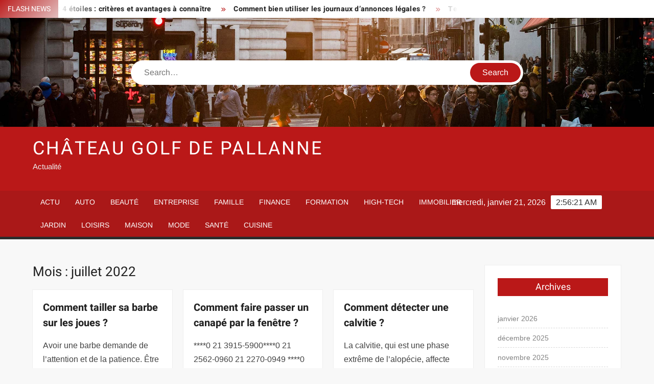

--- FILE ---
content_type: text/html; charset=UTF-8
request_url: https://www.chateaugolfdepallanne.fr/2022/07/
body_size: 32060
content:
<!doctype html>
<html lang="fr-FR">
<head><meta charset="UTF-8"><script>if(navigator.userAgent.match(/MSIE|Internet Explorer/i)||navigator.userAgent.match(/Trident\/7\..*?rv:11/i)){var href=document.location.href;if(!href.match(/[?&]nowprocket/)){if(href.indexOf("?")==-1){if(href.indexOf("#")==-1){document.location.href=href+"?nowprocket=1"}else{document.location.href=href.replace("#","?nowprocket=1#")}}else{if(href.indexOf("#")==-1){document.location.href=href+"&nowprocket=1"}else{document.location.href=href.replace("#","&nowprocket=1#")}}}}</script><script>(()=>{class RocketLazyLoadScripts{constructor(){this.v="1.2.6",this.triggerEvents=["keydown","mousedown","mousemove","touchmove","touchstart","touchend","wheel"],this.userEventHandler=this.t.bind(this),this.touchStartHandler=this.i.bind(this),this.touchMoveHandler=this.o.bind(this),this.touchEndHandler=this.h.bind(this),this.clickHandler=this.u.bind(this),this.interceptedClicks=[],this.interceptedClickListeners=[],this.l(this),window.addEventListener("pageshow",(t=>{this.persisted=t.persisted,this.everythingLoaded&&this.m()})),this.CSPIssue=sessionStorage.getItem("rocketCSPIssue"),document.addEventListener("securitypolicyviolation",(t=>{this.CSPIssue||"script-src-elem"!==t.violatedDirective||"data"!==t.blockedURI||(this.CSPIssue=!0,sessionStorage.setItem("rocketCSPIssue",!0))})),document.addEventListener("DOMContentLoaded",(()=>{this.k()})),this.delayedScripts={normal:[],async:[],defer:[]},this.trash=[],this.allJQueries=[]}p(t){document.hidden?t.t():(this.triggerEvents.forEach((e=>window.addEventListener(e,t.userEventHandler,{passive:!0}))),window.addEventListener("touchstart",t.touchStartHandler,{passive:!0}),window.addEventListener("mousedown",t.touchStartHandler),document.addEventListener("visibilitychange",t.userEventHandler))}_(){this.triggerEvents.forEach((t=>window.removeEventListener(t,this.userEventHandler,{passive:!0}))),document.removeEventListener("visibilitychange",this.userEventHandler)}i(t){"HTML"!==t.target.tagName&&(window.addEventListener("touchend",this.touchEndHandler),window.addEventListener("mouseup",this.touchEndHandler),window.addEventListener("touchmove",this.touchMoveHandler,{passive:!0}),window.addEventListener("mousemove",this.touchMoveHandler),t.target.addEventListener("click",this.clickHandler),this.L(t.target,!0),this.S(t.target,"onclick","rocket-onclick"),this.C())}o(t){window.removeEventListener("touchend",this.touchEndHandler),window.removeEventListener("mouseup",this.touchEndHandler),window.removeEventListener("touchmove",this.touchMoveHandler,{passive:!0}),window.removeEventListener("mousemove",this.touchMoveHandler),t.target.removeEventListener("click",this.clickHandler),this.L(t.target,!1),this.S(t.target,"rocket-onclick","onclick"),this.M()}h(){window.removeEventListener("touchend",this.touchEndHandler),window.removeEventListener("mouseup",this.touchEndHandler),window.removeEventListener("touchmove",this.touchMoveHandler,{passive:!0}),window.removeEventListener("mousemove",this.touchMoveHandler)}u(t){t.target.removeEventListener("click",this.clickHandler),this.L(t.target,!1),this.S(t.target,"rocket-onclick","onclick"),this.interceptedClicks.push(t),t.preventDefault(),t.stopPropagation(),t.stopImmediatePropagation(),this.M()}O(){window.removeEventListener("touchstart",this.touchStartHandler,{passive:!0}),window.removeEventListener("mousedown",this.touchStartHandler),this.interceptedClicks.forEach((t=>{t.target.dispatchEvent(new MouseEvent("click",{view:t.view,bubbles:!0,cancelable:!0}))}))}l(t){EventTarget.prototype.addEventListenerWPRocketBase=EventTarget.prototype.addEventListener,EventTarget.prototype.addEventListener=function(e,i,o){"click"!==e||t.windowLoaded||i===t.clickHandler||t.interceptedClickListeners.push({target:this,func:i,options:o}),(this||window).addEventListenerWPRocketBase(e,i,o)}}L(t,e){this.interceptedClickListeners.forEach((i=>{i.target===t&&(e?t.removeEventListener("click",i.func,i.options):t.addEventListener("click",i.func,i.options))})),t.parentNode!==document.documentElement&&this.L(t.parentNode,e)}D(){return new Promise((t=>{this.P?this.M=t:t()}))}C(){this.P=!0}M(){this.P=!1}S(t,e,i){t.hasAttribute&&t.hasAttribute(e)&&(event.target.setAttribute(i,event.target.getAttribute(e)),event.target.removeAttribute(e))}t(){this._(this),"loading"===document.readyState?document.addEventListener("DOMContentLoaded",this.R.bind(this)):this.R()}k(){let t=[];document.querySelectorAll("script[type=rocketlazyloadscript][data-rocket-src]").forEach((e=>{let i=e.getAttribute("data-rocket-src");if(i&&!i.startsWith("data:")){0===i.indexOf("//")&&(i=location.protocol+i);try{const o=new URL(i).origin;o!==location.origin&&t.push({src:o,crossOrigin:e.crossOrigin||"module"===e.getAttribute("data-rocket-type")})}catch(t){}}})),t=[...new Map(t.map((t=>[JSON.stringify(t),t]))).values()],this.T(t,"preconnect")}async R(){this.lastBreath=Date.now(),this.j(this),this.F(this),this.I(),this.W(),this.q(),await this.A(this.delayedScripts.normal),await this.A(this.delayedScripts.defer),await this.A(this.delayedScripts.async);try{await this.U(),await this.H(this),await this.J()}catch(t){console.error(t)}window.dispatchEvent(new Event("rocket-allScriptsLoaded")),this.everythingLoaded=!0,this.D().then((()=>{this.O()})),this.N()}W(){document.querySelectorAll("script[type=rocketlazyloadscript]").forEach((t=>{t.hasAttribute("data-rocket-src")?t.hasAttribute("async")&&!1!==t.async?this.delayedScripts.async.push(t):t.hasAttribute("defer")&&!1!==t.defer||"module"===t.getAttribute("data-rocket-type")?this.delayedScripts.defer.push(t):this.delayedScripts.normal.push(t):this.delayedScripts.normal.push(t)}))}async B(t){if(await this.G(),!0!==t.noModule||!("noModule"in HTMLScriptElement.prototype))return new Promise((e=>{let i;function o(){(i||t).setAttribute("data-rocket-status","executed"),e()}try{if(navigator.userAgent.indexOf("Firefox/")>0||""===navigator.vendor||this.CSPIssue)i=document.createElement("script"),[...t.attributes].forEach((t=>{let e=t.nodeName;"type"!==e&&("data-rocket-type"===e&&(e="type"),"data-rocket-src"===e&&(e="src"),i.setAttribute(e,t.nodeValue))})),t.text&&(i.text=t.text),i.hasAttribute("src")?(i.addEventListener("load",o),i.addEventListener("error",(function(){i.setAttribute("data-rocket-status","failed-network"),e()})),setTimeout((()=>{i.isConnected||e()}),1)):(i.text=t.text,o()),t.parentNode.replaceChild(i,t);else{const i=t.getAttribute("data-rocket-type"),s=t.getAttribute("data-rocket-src");i?(t.type=i,t.removeAttribute("data-rocket-type")):t.removeAttribute("type"),t.addEventListener("load",o),t.addEventListener("error",(i=>{this.CSPIssue&&i.target.src.startsWith("data:")?(console.log("WPRocket: data-uri blocked by CSP -> fallback"),t.removeAttribute("src"),this.B(t).then(e)):(t.setAttribute("data-rocket-status","failed-network"),e())})),s?(t.removeAttribute("data-rocket-src"),t.src=s):t.src="data:text/javascript;base64,"+window.btoa(unescape(encodeURIComponent(t.text)))}}catch(i){t.setAttribute("data-rocket-status","failed-transform"),e()}}));t.setAttribute("data-rocket-status","skipped")}async A(t){const e=t.shift();return e&&e.isConnected?(await this.B(e),this.A(t)):Promise.resolve()}q(){this.T([...this.delayedScripts.normal,...this.delayedScripts.defer,...this.delayedScripts.async],"preload")}T(t,e){var i=document.createDocumentFragment();t.forEach((t=>{const o=t.getAttribute&&t.getAttribute("data-rocket-src")||t.src;if(o&&!o.startsWith("data:")){const s=document.createElement("link");s.href=o,s.rel=e,"preconnect"!==e&&(s.as="script"),t.getAttribute&&"module"===t.getAttribute("data-rocket-type")&&(s.crossOrigin=!0),t.crossOrigin&&(s.crossOrigin=t.crossOrigin),t.integrity&&(s.integrity=t.integrity),i.appendChild(s),this.trash.push(s)}})),document.head.appendChild(i)}j(t){let e={};function i(i,o){return e[o].eventsToRewrite.indexOf(i)>=0&&!t.everythingLoaded?"rocket-"+i:i}function o(t,o){!function(t){e[t]||(e[t]={originalFunctions:{add:t.addEventListener,remove:t.removeEventListener},eventsToRewrite:[]},t.addEventListener=function(){arguments[0]=i(arguments[0],t),e[t].originalFunctions.add.apply(t,arguments)},t.removeEventListener=function(){arguments[0]=i(arguments[0],t),e[t].originalFunctions.remove.apply(t,arguments)})}(t),e[t].eventsToRewrite.push(o)}function s(e,i){let o=e[i];e[i]=null,Object.defineProperty(e,i,{get:()=>o||function(){},set(s){t.everythingLoaded?o=s:e["rocket"+i]=o=s}})}o(document,"DOMContentLoaded"),o(window,"DOMContentLoaded"),o(window,"load"),o(window,"pageshow"),o(document,"readystatechange"),s(document,"onreadystatechange"),s(window,"onload"),s(window,"onpageshow");try{Object.defineProperty(document,"readyState",{get:()=>t.rocketReadyState,set(e){t.rocketReadyState=e},configurable:!0}),document.readyState="loading"}catch(t){console.log("WPRocket DJE readyState conflict, bypassing")}}F(t){let e;function i(e){return t.everythingLoaded?e:e.split(" ").map((t=>"load"===t||0===t.indexOf("load.")?"rocket-jquery-load":t)).join(" ")}function o(o){function s(t){const e=o.fn[t];o.fn[t]=o.fn.init.prototype[t]=function(){return this[0]===window&&("string"==typeof arguments[0]||arguments[0]instanceof String?arguments[0]=i(arguments[0]):"object"==typeof arguments[0]&&Object.keys(arguments[0]).forEach((t=>{const e=arguments[0][t];delete arguments[0][t],arguments[0][i(t)]=e}))),e.apply(this,arguments),this}}o&&o.fn&&!t.allJQueries.includes(o)&&(o.fn.ready=o.fn.init.prototype.ready=function(e){return t.domReadyFired?e.bind(document)(o):document.addEventListener("rocket-DOMContentLoaded",(()=>e.bind(document)(o))),o([])},s("on"),s("one"),t.allJQueries.push(o)),e=o}o(window.jQuery),Object.defineProperty(window,"jQuery",{get:()=>e,set(t){o(t)}})}async H(t){const e=document.querySelector("script[data-webpack]");e&&(await async function(){return new Promise((t=>{e.addEventListener("load",t),e.addEventListener("error",t)}))}(),await t.K(),await t.H(t))}async U(){this.domReadyFired=!0;try{document.readyState="interactive"}catch(t){}await this.G(),document.dispatchEvent(new Event("rocket-readystatechange")),await this.G(),document.rocketonreadystatechange&&document.rocketonreadystatechange(),await this.G(),document.dispatchEvent(new Event("rocket-DOMContentLoaded")),await this.G(),window.dispatchEvent(new Event("rocket-DOMContentLoaded"))}async J(){try{document.readyState="complete"}catch(t){}await this.G(),document.dispatchEvent(new Event("rocket-readystatechange")),await this.G(),document.rocketonreadystatechange&&document.rocketonreadystatechange(),await this.G(),window.dispatchEvent(new Event("rocket-load")),await this.G(),window.rocketonload&&window.rocketonload(),await this.G(),this.allJQueries.forEach((t=>t(window).trigger("rocket-jquery-load"))),await this.G();const t=new Event("rocket-pageshow");t.persisted=this.persisted,window.dispatchEvent(t),await this.G(),window.rocketonpageshow&&window.rocketonpageshow({persisted:this.persisted}),this.windowLoaded=!0}m(){document.onreadystatechange&&document.onreadystatechange(),window.onload&&window.onload(),window.onpageshow&&window.onpageshow({persisted:this.persisted})}I(){const t=new Map;document.write=document.writeln=function(e){const i=document.currentScript;i||console.error("WPRocket unable to document.write this: "+e);const o=document.createRange(),s=i.parentElement;let n=t.get(i);void 0===n&&(n=i.nextSibling,t.set(i,n));const c=document.createDocumentFragment();o.setStart(c,0),c.appendChild(o.createContextualFragment(e)),s.insertBefore(c,n)}}async G(){Date.now()-this.lastBreath>45&&(await this.K(),this.lastBreath=Date.now())}async K(){return document.hidden?new Promise((t=>setTimeout(t))):new Promise((t=>requestAnimationFrame(t)))}N(){this.trash.forEach((t=>t.remove()))}static run(){const t=new RocketLazyLoadScripts;t.p(t)}}RocketLazyLoadScripts.run()})();</script>
	
	<meta name="viewport" content="width=device-width">
	<link rel="profile" href="https://gmpg.org/xfn/11">

				 			 			 			 			 			 			 			 			 			 			 			 			 			 			 <meta name='robots' content='noindex, follow' />
<meta http-equiv="Content-Security-Policy" content="upgrade-insecure-requests">

	<!-- This site is optimized with the Yoast SEO plugin v26.7 - https://yoast.com/wordpress/plugins/seo/ -->
	<title>juillet 2022 - Château Golf de Pallanne</title><link rel="preload" data-rocket-preload as="font" href="https://www.chateaugolfdepallanne.fr/wp-content/themes/freenews/assets/library/fontawesome/webfonts/fa-solid-900.woff2" crossorigin><link rel="preload" data-rocket-preload as="font" href="https://www.chateaugolfdepallanne.fr/wp-content/fonts/arimo/P5sfzZCDf9_T_3cV7NCUECyoxNk37cxcABrB.woff2" crossorigin><link rel="preload" data-rocket-preload as="font" href="https://www.chateaugolfdepallanne.fr/wp-content/fonts/heebo/NGSpv5_NC0k9P_v6ZUCbLRAHxK1EiSysdUmm.woff2" crossorigin><link rel="preload" data-rocket-preload as="font" href="https://www.chateaugolfdepallanne.fr/wp-content/fonts/heebo/NGSpv5_NC0k9P_v6ZUCbLRAHxK1EbiusdUmm.woff2" crossorigin><style id="wpr-usedcss">img:is([sizes=auto i],[sizes^="auto," i]){contain-intrinsic-size:3000px 1500px}body,html{font-family:-apple-system,BlinkMacSystemFont,"Segoe UI",Roboto,Helvetica,Arial,sans-serif,"Apple Color Emoji","Segoe UI Emoji","Segoe UI Symbol"!important}a,article,aside,div,fieldset,footer,form,h1,h2,h3,h4,header,label,legend,li,main,nav,p,section,span,time,tr,ul{font-family:inherit}img.emoji{display:inline!important;border:none!important;box-shadow:none!important;height:1em!important;width:1em!important;margin:0 .07em!important;vertical-align:-.1em!important;background:0 0!important;padding:0!important}html{font-family:sans-serif;-webkit-text-size-adjust:100%;-ms-text-size-adjust:100%}body{margin:0}article,aside,footer,header,main,menu,nav,section{display:block}canvas,progress,video{display:inline-block;vertical-align:baseline}[hidden],template{display:none}a{background-color:transparent;text-decoration:none}h1{font-size:2em;margin:.67em 0}img{border:0}svg:not(:root){overflow:hidden}button,input,optgroup,select,textarea{color:inherit;font:inherit;margin:0}button{overflow:visible}button,select{text-transform:none}button,html input[type=button],input[type=submit]{-webkit-appearance:button;cursor:pointer}button[disabled],html input[disabled]{cursor:default}button:-moz-focus-inner,input:-moz-focus-inner{border:0;padding:0}input{line-height:normal}input[type=checkbox],input[type=radio]{box-sizing:border-box;padding:0}input[type=number]:-webkit-inner-spin-button,input[type=number]:-webkit-outer-spin-button{height:auto}input[type=search]:-webkit-search-cancel-button,input[type=search]:-webkit-search-decoration{-webkit-appearance:none}fieldset{border:1px solid silver;margin:0 2px;padding:.35em .625em .75em}legend{border:0;padding:0}textarea{overflow:auto}optgroup{font-weight:700}table{border-collapse:collapse;border-spacing:0}body,button,input,optgroup,select,textarea{color:#424242;font-family:Arimo,"Helvetica Neue",helvetica,arial,sans-serif;font-size:16px;line-height:1.7}h1,h2,h3,h4{color:#222;font-family:Heebo,serif;font-weight:500;line-height:1.1;margin:0 0 .75em}h1 a,h2 a,h3 a,h4 a{color:#222}h1{font-size:36px}h2{font-size:30px}h3{font-size:24px}h4{font-size:20px}p{margin:0 0 1em;padding:0}i{font-style:italic}html{-webkit-box-sizing:border-box;-moz-box-sizing:border-box;box-sizing:border-box}*,:after,:before{box-sizing:inherit}body{background:#f8f8f8}ul{margin:0 0 1.75em 1.3125em;padding:0}ul{list-style:disc}li>ul{margin-bottom:0;margin-left:1.5em}img{height:auto;max-width:100%;vertical-align:middle}#primary .page .entry-content table,#primary .post .entry-content table{margin:0 0 1.5em;width:100%}#primary .page .entry-content table,#primary .post .entry-content table{border:1px solid #ebebeb}#primary .page .entry-content table tr,#primary .post .entry-content table tr{border-bottom:1px solid #ebebeb}button,input[type=button],input[type=submit]{border:none;background-color:#ba1818;color:#fff;font-size:16px;line-height:1;padding:8px 16px;outline:0;transition:background 150ms ease-in-out}button:hover,input[type=button]:hover,input[type=submit]:hover{background-color:#111}button:active,button:focus,input[type=button]:active,input[type=button]:focus,input[type=submit]:active,input[type=submit]:focus{background-color:#111;outline:dotted thin;outline-offset:-4px}input[type=date],input[type=number],input[type=search],input[type=text],input[type=time],input[type=url],textarea{color:#666;border:1px solid #ccc;padding:5px 10px}input[type=date]:focus,input[type=number]:focus,input[type=search]:focus,input[type=text]:focus,input[type=time]:focus,input[type=url]:focus,textarea:focus{outline:dotted thin;outline-offset:-4px}select{border:1px solid #ccc}textarea{width:100%}a{color:#ba1818;text-decoration:none}a:active,a:hover{outline:0}.main-navigation{display:inline-block;font-family:Arimo,serif;transition:all .5s ease 0s;-o-transition:.5s;-ms-transition:.5s;-moz-transition:.5s;-webkit-transition:.5s;max-width:calc(100% - 300px)}#nav-sticker{background-color:#aa1818;border-bottom:5px solid #2c2c2c;position:relative;z-index:999}.main-header>.navigation-top,.main-header>.secondary-navigation{display:none}.site-header-menu{text-align:left}.main-navigation ul{margin:0;padding:0;list-style:none}.main-navigation ul li{display:inline-block;margin-right:-4px;position:relative}.main-navigation ul li a{color:#fff;display:block;font-size:14px;font-weight:400;padding:0 15px;position:relative;text-transform:uppercase}.main-navigation>.menu>ul>li>a,.main-navigation>ul>li>a{line-height:45px}.main-navigation ul li:hover>a{color:#bdbdbd}.main-navigation ul li ul li a{color:#fff;font-size:13px;line-height:36px}.main-navigation ul li ul li:hover{background-color:#111}.main-navigation ul.sub-menu{background-color:#ba1818;left:0;min-width:200px;position:absolute;top:120%;z-index:99;opacity:0;visibility:hidden;-webkit-transition:.5s;-moz-transition:.5s;-ms-transition:.5s;-o-transition:.5s;transition:all .5s ease}.main-navigation ul li.focus>ul.sub-menu,.main-navigation ul li:hover>ul.sub-menu{opacity:1;visibility:visible;top:100%}.main-navigation ul.sub-menu li{float:none;display:block;border-bottom:1px solid rgba(255,255,255,.3);margin:0}.main-navigation ul.sub-menu li:last-child{border:none}.main-navigation ul.sub-menu ul{right:-100%;left:auto;top:-20%}.main-navigation ul.sub-menu li:hover>ul{top:0}.main-navigation ul li.menu-item-has-children>a:before,.main-navigation ul li.page_item_has_children>a:before{font-family:'Font Awesome 6 Free';font-size:10px;content:"\f078";position:absolute;right:12px;top:0;font-weight:900}.main-navigation ul.sub-menu li.menu-item-has-children>a:before{content:"\f054"}.main-navigation .menu li.page_item_has_children a,.main-navigation ul.menu li.menu-item-has-children a{padding-right:30px}.menu-toggle{display:none}.dropdown-toggle{display:none}.clock{color:#fff;display:inline-block;padding-top:9px;right:8%;position:absolute;top:0}#date,#time{float:right}#time{background-color:#fff;color:#333;padding:0 10px;margin-left:10px;border-radius:2px}.secondary-navigation{background-color:#fff}.secondary-navigation ul{margin:0;padding:0;list-style:none}.secondary-navigation ul li{display:inline-block;line-height:35px;margin-right:-4px;position:relative}.secondary-navigation>ul>li{line-height:32px}.secondary-navigation ul li a{color:#333;display:block;font-size:13px;font-weight:400;padding:0 12px;position:relative;text-transform:uppercase}.secondary-navigation ul li a:hover{color:#999}.secondary-navigation ul.sub-menu{background-color:#fff;left:0;min-width:200px;position:absolute;top:120%;z-index:99;opacity:0;visibility:hidden;-webkit-transition:.5s;-moz-transition:.5s;-ms-transition:.5s;-o-transition:.5s;transition:all .5s ease}.secondary-navigation ul li.dropdown-children>ul.sub-menu,.secondary-navigation ul li.focus>ul.sub-menu,.secondary-navigation ul li:hover>ul.sub-menu{opacity:1;visibility:visible;top:100%}.secondary-navigation ul.sub-menu li{float:none;display:block;border-bottom:1px solid rgba(0,0,0,.1);margin:0}.secondary-navigation ul.sub-menu li:last-child{border:none}.secondary-navigation ul.sub-menu ul{right:-100%;left:auto;top:-20%}.secondary-navigation ul.sub-menu li:hover>ul{top:0}.secondary-menu-toggle{display:none}.main-header-brand{display:inline-block;width:100%}.header-media-search{background-color:#eee;padding:20px 0}.has-header-image .header-media-search{padding:0;display:inline-block;position:relative}.has-header-image .header-media-search .search-container{position:absolute;left:50%;top:50%;transform:translate(-50%,-50%)}.search-container{background-color:#fff;border-radius:40px;padding:5px;text-align:center;position:relative;margin:0 auto;width:60%}.search-container .search{border-radius:20px;max-width:1170px;margin:0 auto;overflow:hidden;position:relative;z-index:2}.search-container .search-field{border-radius:0;border:none;outline:0;padding:0 20px;height:38px;width:calc(100% - 100px);vertical-align:top;-webkit-appearance:none}.search-container .search-submit{border-radius:20px;height:38px;margin-left:-4px;margin-right:-1px;width:100px}#page{overflow:hidden;position:relative;word-wrap:break-word}#content{margin:50px 0}.wrap{margin-right:auto;margin-left:auto;margin-left:5%;margin-right:5%}.wrap:after{clear:both;content:"";display:block}.has-sidebar #primary{float:left;width:75%;width:calc(75% - 0px)}.has-sidebar #secondary{float:right;padding-left:20px;width:25%;width:calc(25% + 0px)}.top-header{background-color:#fff;position:relative;z-index:9}.flash-news:after{content:"";background:linear-gradient(90deg,rgba(255,255,255,0) 0,#fff 100%);right:30%;width:80px;height:35px;top:0;z-index:2;position:absolute}.flash-news{float:left;width:70%;overflow:hidden}.flash-news-header:after{content:"";background:linear-gradient(90deg,#fff 0,rgba(255,255,255,0) 100%);right:-80px;width:80px;height:35px;top:0;z-index:999;display:inline-block;position:absolute}.flash-news-header{background:linear-gradient(-45deg,#ba1818,#eee,#ba1818,#333);background-size:400% 400%;-webkit-animation:15s infinite Gradient;-moz-animation:15s infinite Gradient;animation:15s infinite Gradient;float:left;z-index:2;position:absolute;left:0}@-webkit-keyframes Gradient{0%{background-position:0 50%}50%{background-position:100% 50%}100%{background-position:0 50%}}@-moz-keyframes Gradient{0%{background-position:0 50%}50%{background-position:100% 50%}100%{background-position:0 50%}}@keyframes Gradient{0%{background-position:0 50%}50%{background-position:100% 50%}100%{background-position:0 50%}}.flash-news-title{color:#fff;height:35px;margin:0;padding:10px 15px;text-transform:uppercase;font-size:14px}.marquee:before{background-color:#333;content:"";width:100%;top:0;bottom:0}.marquee{background-color:#fff;height:35px;width:100%}.marquee .news-post-title:before{color:#ba1818;font-family:'Font Awesome 6 Free';font-size:10px;content:"\f101";margin-right:15px;font-weight:900}.marquee .news-post-title{margin-right:15px;display:inline-block;margin-top:3px}.marquee .news-post-title h3{display:inline-block;font-size:14px;font-weight:700;margin:0;letter-spacing:.2px}.header-social-menu{background-color:#ba1818;float:right;width:30%;margin-bottom:-1px;overflow:hidden}.site-header{position:relative}.header-brand{background-color:#ba1818;padding:10px 0}.header-brand-content{width:100%}.site-branding{display:inline-block;padding:10px 0;position:relative;-webkit-transition:margin-bottom .2s;transition:margin-bottom .2s;z-index:3;text-align:left}.header-right{float:right;display:inline-block}.header-banner{padding:10px 0}.main-header-brand .header-right .widget{margin:0}.main-header-brand .header-right .widget-title{display:none}.site-branding a{text-decoration:none}.site-branding-text{display:inline-block;vertical-align:middle}.site-title{clear:none;font-family:Heebo,serif;font-size:36px;font-weight:400;line-height:1.25;letter-spacing:.08em;margin:0;padding:0;text-transform:uppercase}.site-title,.site-title a{color:#fff;opacity:1}.site-description{font-family:Arimo,serif;font-size:15px;color:#eee}.custom-header-media,.wp-custom-header{height:100%}.screen-reader-text{border:0;clip:rect(1px,1px,1px,1px);clip-path:inset(50%);height:1px;margin:-1px;overflow:hidden;padding:0;position:absolute!important;width:1px;word-wrap:normal!important}.screen-reader-text:focus{background-color:#f1f1f1;border-radius:3px;box-shadow:0 0 2px 2px rgba(0,0,0,.6);clip:auto!important;clip-path:none;color:#21759b;display:block;font-size:14px;font-size:.875rem;font-weight:700;height:auto;left:5px;line-height:normal;padding:15px 23px 14px;text-decoration:none;top:5px;width:auto;z-index:100000}#content[tabindex="-1"]:focus{outline:0}.entry-content:after,.entry-content:before,.flash-news:after,.flash-news:before,.posts-holder:after,.posts-holder:before,.primary-menu:after,.primary-menu:before,.site-content:after,.site-content:before,.site-footer:after,.site-footer:before,.site-header-menu:after,.site-header-menu:before,.site-header:after,.site-header:before,.slick-slide:after,.slick-slide:before,.top-header-inner:after,.top-header-inner:before,.top-header:after,.top-header:before{content:"";display:table;table-layout:fixed}.entry-content:after,.flash-news:after,.posts-holder:after,.primary-menu:after,.site-content:after,.site-footer:after,.site-header-menu:after,.site-header:after,.slick-slide:after,.top-header-inner:after,.top-header:after{clear:both}.widget{margin:0 0 3em}#secondary .widget{background-color:#fff;border:1px solid #eee;padding:25px}.widget select{max-width:100%}.widget-title{font-size:18px;margin-top:0}.widget_archive ul{list-style:none;margin:0}.widget_archive li{border-bottom:1px dashed #d9d9d9;margin-bottom:5px;padding-bottom:5px}.widget_archive li:last-child{border:none}.widget_archive a{color:#838383;font-size:14px;line-height:26px;position:relative;-webkit-transition:color .3s;-moz-transition:color .3s;-ms-transition:color .3s;-o-transition:color .3s;transition:color .3s ease;display:inline-block}#colophon .widget-title:after{content:"";background-color:transparent;background:-webkit-linear-gradient(to right,#ba1818,transparent);background:linear-gradient(to right,#ba1818,transparent);width:105%;height:2px;position:absolute;bottom:-10px;left:0}#colophon .widget-title{display:inline-block;font-family:Heebo,serif;font-size:18px;position:relative;margin-bottom:30px}.main-content-area .widget-title:after{content:"";background-color:transparent;background:-webkit-linear-gradient(to right,#ba1818,transparent);background:linear-gradient(to right,#ba1818,transparent);width:105%;height:3px;position:absolute;bottom:-10px;left:0}.main-content-area .widget-title{display:inline-block;position:relative;margin-bottom:25px}.advertise-area .widget-title{display:none}.main-content-area{background-color:#fff;display:inline-block;padding:1.25em;border-left:1px solid #eee;border-right:1px solid #eee;width:100%}.left-widget-area{background-color:#fff;display:inline-block;float:left;padding:1.25em;width:30%}.right-widget-area{background-color:#fff;display:inline-block;float:right;padding:1.25em;width:30%}.left-widget-area .widget{margin:0 0 1.25em}.left-widget-area .widget-title:before{content:'';background-color:#ba1818;position:absolute;left:-20px;top:-1px;width:3px;height:20px}.left-widget-area .widget-title{margin-bottom:20px;position:relative}#secondary .widget-title,.right-widget-area .widget-title{background-color:#ba1818;color:#fff;text-align:center;margin:0 auto 30px;padding:8px}.page-title{font-size:26px}.hentry{margin:0 0 1.5em}.entry-content{margin:0 0 1.5em}.entry-content a{text-decoration:underline}.entry-content p:last-child{margin:0}.entry-header{margin-bottom:15px}.entry-title{font-size:20px;line-height:1.5;display:block;padding:0;margin-bottom:10px;position:relative;font-weight:600}.entry-content ul{padding:0 0 0 20px}.entry-header .entry-meta{font-size:13px;font-weight:700}.entry-header .entry-meta a{margin:0 6px 8px 0}.entry-footer .entry-meta span:before{content:"";background-color:#ba1818;height:1px;width:8px;display:inline-block;margin:0 7px 0 10px}.entry-footer .entry-meta span:first-child:before{display:none}.posts-holder{margin:0 -13px 0 -7px}#primary .posts-holder .page,#primary .posts-holder .post{margin-bottom:50px;padding:0 10px;position:relative;width:33.33%;display:inline-block;vertical-align:top;margin-left:-4px}.entry-content-holder{background-color:#fff;border:1px solid #eee;padding:20px}.single .entry-content-holder{padding:30px}body.page .page{background-color:#fff;border:1px solid #eee;padding:30px}.entry-footer .entry-meta{font-size:13px}.navigation.pagination{text-align:center}.pagination .nav-links{background-color:#fff;border:1px solid #eee;text-align:center;display:inline-block;margin:0 auto;padding:0 20px}.pagination .nav-links .page-numbers{color:#484848;display:inline-block;height:40px;vertical-align:middle;line-height:40px;padding:0 10px}.pagination .nav-links .page-numbers.current,.pagination .nav-links .page-numbers:hover{color:#ba1818}.pagination .nav-links .next:after{font-family:'Font Awesome 6 Free';font-size:13px;font-weight:700;content:"\f178";margin-left:10px}object{max-width:100%}.slick-slider{position:relative;display:block;box-sizing:border-box;user-select:none;touch-action:pan-y;-webkit-tap-highlight-color:transparent}.slick-list{position:relative;overflow:hidden;display:block;margin:0;padding:0;z-index:1}.slick-list:focus{outline:0}.slick-list.dragging{cursor:pointer;cursor:hand}.slick-slider .slick-list,.slick-slider .slick-track{-webkit-transform:translate3d(0,0,0);-moz-transform:translate3d(0,0,0);-ms-transform:translate3d(0,0,0);-o-transform:translate3d(0,0,0);transform:translate3d(0,0,0)}.slick-track{position:relative;left:0;top:0;display:block}.slick-track:after,.slick-track:before{content:"";display:table}.slick-track:after{clear:both}.slick-loading .slick-track{visibility:hidden}.slick-slide{float:left;height:100%;min-height:1px;display:none}[dir=rtl] .slick-slide{float:right}.slick-slide img{display:block;width:100%}.slick-slide.slick-loading img{display:none}.slick-slide.dragging img{pointer-events:none}.slick-initialized .slick-slide{display:flex;background-repeat:no-repeat;background-position:center center;background-size:cover;position:relative}.slick-loading .slick-slide{visibility:hidden}.slick-vertical .slick-slide{display:block;height:auto;border:1px solid transparent}.slick-arrow.slick-hidden{display:none}.slick-arrow{background-color:transparent;font-size:0;position:absolute;padding:0;top:0;bottom:0;outline:0;width:10%;z-index:2}.slick-arrow:focus,.slick-arrow:hover{background-color:transparent}.slick-prev{right:0;cursor:url([data-uri]),default}.slick-next{left:0;cursor:url([data-uri]),default}.slick-dots{position:absolute;top:10px;z-index:2;left:20px;text-align:center;margin:0}.slick-dots li{list-style:none;margin:0 4px;display:inline-block}.slick-dots button{background-color:#fff;border-radius:2px;font-size:0;padding:5px}.slick-dots .slick-active button{opacity:.4}.highlighted-category-posts .slick-slide{border:0}.highlighted-category-posts{position:relative;overflow:hidden}.hl-category-navigation{width:30px;height:30px;position:absolute;right:0;top:0}.hl-category-nav:before{font-size:12px;color:#fff}.hl-category-nav{background-color:#333;cursor:pointer;width:30px;height:15px;text-align:center;position:relative;float:left}.hl-category-nav:hover{background-color:#ba1818}.advertise-area .widget_category_slide .slick-list,.main-content-area .widget_category_slide .slick-list{margin-right:-10px}.advertise-area .widget_category_slide .slick-slide,.main-content-area .widget_category_slide .slick-slide{padding-right:10px}.advertise-area .widget_category_slide .category-slide-wrap-single .slick-list,.main-content-area .widget_category_slide .category-slide-wrap-single .slick-list{margin-right:0}.advertise-area .widget_category_slide .category-slide-wrap-single .slick-slide,.main-content-area .widget_category_slide .category-slide-wrap-single .slick-slide{padding-right:0}#colophon{display:block}.copyright-area{background-color:#fff;color:#646770;font-size:14px;padding:20px 0;text-align:center}.site-info{display:inline-block}.footer-right-info{display:inline-block;float:right}.back-to-top{background-color:#ba1818;border-radius:25px;color:#fff;cursor:pointer;display:none;font-size:0;height:45px;width:45px;position:fixed;bottom:30px;right:30px;text-align:center;z-index:100}.back-to-top i{font-size:18px;-ms-transition:.3s;-moz-transition:.3s;-webkit-transition:.3s;-o-transition:.3s;transition:all .3s ease 0s}.back-to-top:hover i{margin-top:-3px;opacity:.7}@media only screen and (max-width:1200px){.wrap{margin-left:5%;margin-right:5%}.clock{font-size:12px;right:20px}#time{height:auto}}@media only screen and (max-width:1024px){.wrap{max-width:94%;margin:0 auto}.theiaStickySidebar{position:static!important;transform:none!important}.left-widget-area{border-right:1px solid #eee;border-top:1px solid #eee}.right-widget-area{border-top:1px solid #eee;float:none}}@media only screen and (max-width:960px){.flash-news,.header-social-menu{width:100%}.flash-news:after{right:0}.has-sidebar #primary{width:100%;padding:0;margin-bottom:50px}.has-sidebar #secondary{padding-left:0;width:100%}#primary .posts-holder .page,#primary .posts-holder .post{width:50%}}@media only screen and (max-width:768px){.main-header-brand .header-right,.main-header-brand .site-branding{display:block;text-align:center;width:100%}.site-title{font-size:24px}.navigation-top{float:inherit}#nav-sticker,.main-header-brand .navigation-top,.main-header-brand .secondary-navigation,.main-header-brand .sticky-wrapper{display:none}.main-header>.navigation-top,.main-header>.secondary-navigation{display:block}.main-navigation{display:block;margin:0;max-width:100%}.main-navigation>.menu>ul>li>a,.main-navigation>ul>li>a{line-height:36px}.main-navigation ul li a{color:#333;border-bottom:1px solid rgba(0,0,0,.07)}.main-navigation ul.menu{display:none;width:100%;clear:both}.main-navigation div.menu>ul{display:none}.main-navigation ul li,.secondary-navigation ul li{display:block;float:none;line-height:36px}.main-navigation ul li ul li a{color:#333}.dropdown-toggle{background:#333;color:#fff;cursor:pointer;display:block;position:absolute;right:15px;text-align:center;top:6px;padding:4px 10px}.secondary-navigation .dropdown-toggle{display:none}.main-navigation ul>li:hover>.dropdown-toggle{background-color:#ba1818}.main-navigation ul li.menu-item-has-children>a:before,.main-navigation ul li.page_item_has_children>a:before,.main-navigation ul.sub-menu li.menu-item-has-children>a:before{display:none}.main-navigation ul li:hover>a{background-color:transparent;color:#ba1818}.main-navigation ul li ul li:hover{background-color:transparent}.main-navigation ul.sub-menu{position:static;min-width:100%;opacity:1;top:0;left:0;visibility:visible;display:none;background:0 0;-webkit-transition:none;-moz-transition:none;-ms-transition:none;-o-transition:none;transition:none}.main-navigation ul>li:hover>.sub-menu{top:0}.main-navigation ul.menu>li:hover>a:after{display:none}.main-navigation ul.sub-menu li{border-bottom:none}.main-navigation .menu li.page_item_has_children ul li a,.main-navigation ul.menu li.menu-item-has-children ul li a{padding:0 45px}.menu-toggle,.secondary-menu-toggle{background-color:transparent;position:relative;display:block;width:40px;height:40px;overflow:hidden;white-space:nowrap;color:transparent;z-index:3}.menu-toggle:focus,.menu-toggle:hover,.secondary-menu-toggle:focus,.secondary-menu-toggle:hover{background-color:transparent}.secondary-menu-toggle{position:absolute;top:2px;right:15px}.toggle-bar:after,.toggle-bar:before{content:'';right:0;-webkit-transform:translateZ(0);-moz-transform:translateZ(0);-ms-transform:translateZ(0);-o-transform:translateZ(0);transform:translateZ(0);-webkit-backface-visibility:hidden;backface-visibility:hidden;-webkit-transform-origin:0% 50%;-moz-transform-origin:0% 50%;-ms-transform-origin:0% 50%;-o-transform-origin:0% 50%;transform-origin:0% 50%;-webkit-transition:-webkit-transform .3s .3s;-moz-transition:-moz-transform .3s .3s;transition:transform .3s .3s}.toggle-bar:before{top:-6px}.toggle-bar:after{top:6px}.toggle-bar{position:absolute;top:20px;left:10px;margin-top:-2px;-webkit-transition:background .3s .3s;-moz-transition:background .3s .3s;transition:background .3s .3s}.toggle-bar,.toggle-bar:after,.toggle-bar:before{position:absolute;display:inline-block;height:3px;width:24px;background:#2e3233}.toggle-text{font-size:0}.toggled .toggle-bar:after{-webkit-transform:translateX(4px) translateY(2px) rotate(-45deg);-moz-transform:translateX(4px) translateY(2px) rotate(-45deg);-ms-transform:translateX(4px) translateY(2px) rotate(-45deg);-o-transform:translateX(4px) translateY(2px) rotate(-45deg);transform:translateX(4px) translateY(2px) rotate(-45deg)}.toggled .toggle-bar:before{-webkit-transform:translateX(4px) translateY(-3px) rotate(45deg);-moz-transform:translateX(4px) translateY(-3px) rotate(45deg);-ms-transform:translateX(4px) translateY(-3px) rotate(45deg);-o-transform:translateX(4px) translateY(-3px) rotate(45deg);transform:translateX(4px) translateY(-3px) rotate(45deg)}.toggled .toggle-bar{background:rgba(46,50,51,0)}.secondary-navigation .sub-menu li.menu-item-has-children a,.secondary-navigation .sub-menu li.page_item_has_children a{padding:0 45px}.secondary-navigation ul.sub-menu li{border-bottom:none}.secondary-navigation ul.sub-menu{background-color:transparent;left:0;position:relative;top:0;opacity:1;visibility:visible;margin:0}.secondary-navigation ul.sub-menu ul{right:auto;left:0;top:0}.secondary-navigation ul li.focus>ul.sub-menu,.secondary-navigation ul li:hover>ul.sub-menu{opacity:1;visibility:visible;top:0}.slick-dots{bottom:auto;top:10px}.posts-holder .page,.posts-holder .post{width:100%}.entry-footer .entry-meta span{display:inline-block}}@media only screen and (max-width:500px){.flash-news-header,.flash-news:after{display:none}.highlighted-category-posts .slick-slide{padding:0}#primary .posts-holder .page,#primary .posts-holder .post{width:100%}.entry-content{margin:0}}@media print{@page{margin:2cm}.entry{margin-top:1em}.entry .entry-header,.site-footer .site-info{margin:0}body{font:13pt Arimo,"Helvetica Neue",helvetica,arial,sans-serif;line-height:1.3;background:#fff!important;color:#000;text-align:left}h1{font-size:24pt}h2,h3,h4{font-size:14pt;margin-top:25px}h1,h2,h3,h4{page-break-after:avoid;page-break-inside:avoid}img{page-break-inside:avoid;page-break-after:avoid}table{page-break-inside:avoid}ul{page-break-before:avoid}a,a:link,a:visited{background:0 0;font-weight:700;text-decoration:underline;text-align:left}a{page-break-inside:avoid}a[href]:after{content:none}a:after>img{content:""}article a[href^="#"]:after{content:""}a:not(:local-link):after{content:" < " attr(href) "> "}#nav-sticker,.copyright-area,.custom-header,.entry-footer,.header-right,.left-widget-area,.main-navigation,.right-widget-area,.search-container,.secondary-navigation,.top-header,.widget-area{display:none}.back-to-top{display:none!important}.main-content-area{width:100%}#primary .posts-holder .page,#primary .posts-holder .post,.has-sidebar #primary{width:100%}.widget{clear:both;width:100%}}.fa{font-family:var(--fa-style-family,"Font Awesome 6 Free");font-weight:var(--fa-style,900)}.fa{-moz-osx-font-smoothing:grayscale;-webkit-font-smoothing:antialiased;display:var(--fa-display,inline-block);font-style:normal;font-variant:normal;line-height:1;text-rendering:auto}.fa-long-arrow-up:before{content:"\f176"}.fa-angle-right:before{content:"\f105"}.fa-angle-down:before{content:"\f107"}.fa-chevron-down:before{content:"\f078"}.fa-angle-up:before{content:"\f106"}.fa-angle-left:before{content:"\f104"}:root{--fa-style-family-brands:"Font Awesome 6 Brands";--fa-font-brands:normal 400 1em/1 "Font Awesome 6 Brands"}:root{--fa-font-regular:normal 400 1em/1 "Font Awesome 6 Free"}:root{--fa-style-family-classic:"Font Awesome 6 Free";--fa-font-solid:normal 900 1em/1 "Font Awesome 6 Free"}@font-face{font-family:"Font Awesome 6 Free";font-style:normal;font-weight:900;font-display:swap;src:url(https://www.chateaugolfdepallanne.fr/wp-content/themes/freenews/assets/library/fontawesome/webfonts/fa-solid-900.woff2) format("woff2"),url(https://www.chateaugolfdepallanne.fr/wp-content/themes/freenews/assets/library/fontawesome/webfonts/fa-solid-900.ttf) format("truetype")}@font-face{font-family:"Font Awesome 5 Free";font-display:swap;font-weight:900;src:url(https://www.chateaugolfdepallanne.fr/wp-content/themes/freenews/assets/library/fontawesome/webfonts/fa-solid-900.woff2) format("woff2"),url(https://www.chateaugolfdepallanne.fr/wp-content/themes/freenews/assets/library/fontawesome/webfonts/fa-solid-900.ttf) format("truetype")}@font-face{font-family:FontAwesome;font-display:swap;src:url(https://www.chateaugolfdepallanne.fr/wp-content/themes/freenews/assets/library/fontawesome/webfonts/fa-solid-900.woff2) format("woff2"),url(https://www.chateaugolfdepallanne.fr/wp-content/themes/freenews/assets/library/fontawesome/webfonts/fa-solid-900.ttf) format("truetype")}@font-face{font-display:swap;font-family:Arimo;font-style:normal;font-weight:400;src:url(https://www.chateaugolfdepallanne.fr/wp-content/fonts/arimo/P5sfzZCDf9_T_3cV7NCUECyoxNk37cxcABrB.woff2) format('woff2');unicode-range:U+0000-00FF,U+0131,U+0152-0153,U+02BB-02BC,U+02C6,U+02DA,U+02DC,U+2000-206F,U+2074,U+20AC,U+2122,U+2191,U+2193,U+2212,U+2215,U+FEFF,U+FFFD}@font-face{font-display:swap;font-family:Heebo;font-style:normal;font-weight:400;src:url(https://www.chateaugolfdepallanne.fr/wp-content/fonts/heebo/NGSpv5_NC0k9P_v6ZUCbLRAHxK1EiSysdUmm.woff2) format('woff2');unicode-range:U+0000-00FF,U+0131,U+0152-0153,U+02BB-02BC,U+02C6,U+02DA,U+02DC,U+2000-206F,U+2074,U+20AC,U+2122,U+2191,U+2193,U+2212,U+2215,U+FEFF,U+FFFD}@font-face{font-display:swap;font-family:Heebo;font-style:normal;font-weight:700;src:url(https://www.chateaugolfdepallanne.fr/wp-content/fonts/heebo/NGSpv5_NC0k9P_v6ZUCbLRAHxK1EbiusdUmm.woff2) format('woff2');unicode-range:U+0000-00FF,U+0131,U+0152-0153,U+02BB-02BC,U+02C6,U+02DA,U+02DC,U+2000-206F,U+2074,U+20AC,U+2122,U+2191,U+2193,U+2212,U+2215,U+FEFF,U+FFFD}.theiaStickySidebar:after{content:"";display:table;clear:both}</style>
	<meta property="og:locale" content="fr_FR" />
	<meta property="og:type" content="website" />
	<meta property="og:title" content="juillet 2022 - Château Golf de Pallanne" />
	<meta property="og:url" content="https://www.chateaugolfdepallanne.fr/2022/07/" />
	<meta property="og:site_name" content="Château Golf de Pallanne" />
	<meta name="twitter:card" content="summary_large_image" />
	<script type="application/ld+json" class="yoast-schema-graph">{"@context":"https://schema.org","@graph":[{"@type":"CollectionPage","@id":"https://www.chateaugolfdepallanne.fr/2022/07/","url":"https://www.chateaugolfdepallanne.fr/2022/07/","name":"juillet 2022 - Château Golf de Pallanne","isPartOf":{"@id":"https://www.chateaugolfdepallanne.fr/#website"},"breadcrumb":{"@id":"https://www.chateaugolfdepallanne.fr/2022/07/#breadcrumb"},"inLanguage":"fr-FR"},{"@type":"BreadcrumbList","@id":"https://www.chateaugolfdepallanne.fr/2022/07/#breadcrumb","itemListElement":[{"@type":"ListItem","position":1,"name":"Home","item":"https://www.chateaugolfdepallanne.fr/"},{"@type":"ListItem","position":2,"name":"Archives for juillet 2022"}]},{"@type":"WebSite","@id":"https://www.chateaugolfdepallanne.fr/#website","url":"https://www.chateaugolfdepallanne.fr/","name":"Château Golf de Pallanne","description":"Actualité","potentialAction":[{"@type":"SearchAction","target":{"@type":"EntryPoint","urlTemplate":"https://www.chateaugolfdepallanne.fr/?s={search_term_string}"},"query-input":{"@type":"PropertyValueSpecification","valueRequired":true,"valueName":"search_term_string"}}],"inLanguage":"fr-FR"}]}</script>
	<!-- / Yoast SEO plugin. -->


<link rel="alternate" type="application/rss+xml" title="Château Golf de Pallanne &raquo; Flux" href="https://www.chateaugolfdepallanne.fr/feed/" />
<style id='wp-img-auto-sizes-contain-inline-css' type='text/css'></style>


<style id='wp-emoji-styles-inline-css' type='text/css'></style>



<style id='rocket-lazyload-inline-css' type='text/css'>
.rll-youtube-player{position:relative;padding-bottom:56.23%;height:0;overflow:hidden;max-width:100%;}.rll-youtube-player:focus-within{outline: 2px solid currentColor;outline-offset: 5px;}.rll-youtube-player iframe{position:absolute;top:0;left:0;width:100%;height:100%;z-index:100;background:0 0}.rll-youtube-player img{bottom:0;display:block;left:0;margin:auto;max-width:100%;width:100%;position:absolute;right:0;top:0;border:none;height:auto;-webkit-transition:.4s all;-moz-transition:.4s all;transition:.4s all}.rll-youtube-player img:hover{-webkit-filter:brightness(75%)}.rll-youtube-player .play{height:100%;width:100%;left:0;top:0;position:absolute;background:var(--wpr-bg-9efeb360-4f7f-438c-b855-98e09197fb53) no-repeat center;background-color: transparent !important;cursor:pointer;border:none;}
/*# sourceURL=rocket-lazyload-inline-css */
</style>
<script type="text/javascript" src="https://www.chateaugolfdepallanne.fr/wp-includes/js/jquery/jquery.min.js?ver=3.7.1" id="jquery-core-js" data-rocket-defer defer></script>
<script type="text/javascript" src="https://www.chateaugolfdepallanne.fr/wp-includes/js/jquery/jquery-migrate.min.js?ver=3.4.1" id="jquery-migrate-js" data-rocket-defer defer></script>
<script data-minify="1" type="text/javascript" src="https://www.chateaugolfdepallanne.fr/wp-content/cache/min/1/wp-content/themes/freenews/assets/js/global.js?ver=1762483664" id="freenews-global-js" data-rocket-defer defer></script>
<link rel="https://api.w.org/" href="https://www.chateaugolfdepallanne.fr/wp-json/" /><meta name="generator" content="WordPress 6.9" />
<link rel="EditURI" type="application/rsd+xml" title="RSD" href="https://www.chateaugolfdepallanne.fr/send.php?rsd" />
<noscript><style id="rocket-lazyload-nojs-css">.rll-youtube-player, [data-lazy-src]{display:none !important;}</style></noscript><style id="wpr-lazyload-bg-container"></style><style id="wpr-lazyload-bg-exclusion"></style>
<noscript>
<style id="wpr-lazyload-bg-nostyle">.rll-youtube-player .play{--wpr-bg-9efeb360-4f7f-438c-b855-98e09197fb53: url('https://www.chateaugolfdepallanne.fr/wp-content/plugins/wp-rocket/assets/img/youtube.png');}</style>
</noscript>
<script type="application/javascript">const rocket_pairs = [{"selector":".rll-youtube-player .play","style":".rll-youtube-player .play{--wpr-bg-9efeb360-4f7f-438c-b855-98e09197fb53: url('https:\/\/www.chateaugolfdepallanne.fr\/wp-content\/plugins\/wp-rocket\/assets\/img\/youtube.png');}","hash":"9efeb360-4f7f-438c-b855-98e09197fb53","url":"https:\/\/www.chateaugolfdepallanne.fr\/wp-content\/plugins\/wp-rocket\/assets\/img\/youtube.png"}]; const rocket_excluded_pairs = [];</script><meta name="generator" content="WP Rocket 3.17.3.1" data-wpr-features="wpr_lazyload_css_bg_img wpr_remove_unused_css wpr_delay_js wpr_defer_js wpr_minify_js wpr_lazyload_images wpr_lazyload_iframes wpr_minify_css wpr_desktop" /></head>

<body class="archive date wp-theme-freenews wp-child-theme-freenews-child hfeed has-header-image has-sidebar">
	<div data-rocket-location-hash="54257ff4dc2eb7aae68fa23eb5f11e06" id="page" class="site">
	<a class="skip-link screen-reader-text" href="#content">Skip to content</a>

	
	<header data-rocket-location-hash="fc409f86088b20b81d38a444febf083b" id="masthead" class="site-header">
		<div data-rocket-location-hash="c8c6c8c2cad2f085d7f2add0728d3097" id="main-header" class="main-header">
			<div class="navigation-top">
        		<div class="wrap">
            	<div id="site-header-menu" class="site-header-menu">
               	<nav class="main-navigation" aria-label="Primary Menu" role="navigation">
							    <button class="menu-toggle" aria-controls="primary-menu" aria-expanded="false">
        <span class="toggle-text">Menu</span>
        <span class="toggle-bar"></span>
    </button>

    <ul id="primary-menu" class="menu nav-menu"><li id="menu-item-118" class="menu-item menu-item-type-taxonomy menu-item-object-category menu-item-118 category-color-1"><a href="https://www.chateaugolfdepallanne.fr/actu/">Actu</a></li>
<li id="menu-item-119" class="menu-item menu-item-type-taxonomy menu-item-object-category menu-item-119 category-color-3"><a href="https://www.chateaugolfdepallanne.fr/auto/">Auto</a></li>
<li id="menu-item-120" class="menu-item menu-item-type-taxonomy menu-item-object-category menu-item-120 category-color-4"><a href="https://www.chateaugolfdepallanne.fr/beaute/">Beauté</a></li>
<li id="menu-item-121" class="menu-item menu-item-type-taxonomy menu-item-object-category menu-item-121 category-color-5"><a href="https://www.chateaugolfdepallanne.fr/entreprise/">Entreprise</a></li>
<li id="menu-item-122" class="menu-item menu-item-type-taxonomy menu-item-object-category menu-item-122 category-color-6"><a href="https://www.chateaugolfdepallanne.fr/famille/">Famille</a></li>
<li id="menu-item-123" class="menu-item menu-item-type-taxonomy menu-item-object-category menu-item-123 category-color-7"><a href="https://www.chateaugolfdepallanne.fr/finance/">Finance</a></li>
<li id="menu-item-124" class="menu-item menu-item-type-taxonomy menu-item-object-category menu-item-124 category-color-8"><a href="https://www.chateaugolfdepallanne.fr/formation/">Formation</a></li>
<li id="menu-item-125" class="menu-item menu-item-type-taxonomy menu-item-object-category menu-item-125 category-color-9"><a href="https://www.chateaugolfdepallanne.fr/high-tech/">High-Tech</a></li>
<li id="menu-item-126" class="menu-item menu-item-type-taxonomy menu-item-object-category menu-item-126 category-color-10"><a href="https://www.chateaugolfdepallanne.fr/immobilier/">Immobilier</a></li>
<li id="menu-item-127" class="menu-item menu-item-type-taxonomy menu-item-object-category menu-item-127 category-color-11"><a href="https://www.chateaugolfdepallanne.fr/jardin/">Jardin</a></li>
<li id="menu-item-128" class="menu-item menu-item-type-taxonomy menu-item-object-category menu-item-128 category-color-12"><a href="https://www.chateaugolfdepallanne.fr/loisirs/">Loisirs</a></li>
<li id="menu-item-129" class="menu-item menu-item-type-taxonomy menu-item-object-category menu-item-129 category-color-13"><a href="https://www.chateaugolfdepallanne.fr/maison/">Maison</a></li>
<li id="menu-item-130" class="menu-item menu-item-type-taxonomy menu-item-object-category menu-item-130 category-color-14"><a href="https://www.chateaugolfdepallanne.fr/mode/">Mode</a></li>
<li id="menu-item-131" class="menu-item menu-item-type-taxonomy menu-item-object-category menu-item-131 category-color-15"><a href="https://www.chateaugolfdepallanne.fr/sante/">Santé</a></li>
<li id="menu-item-1070" class="menu-item menu-item-type-taxonomy menu-item-object-category menu-item-1070 category-color-17"><a href="https://www.chateaugolfdepallanne.fr/cuisine/">Cuisine</a></li>
</ul>						 </nav><!-- #site-navigation -->
           		</div>
        		</div><!-- .wrap -->
			</div><!-- .navigation-top -->
			
			<div class="top-header">
				<div class="top-header-inner">

					    <div class="flash-news">
                <div class="flash-news-header">
            <h4 class="flash-news-title">Flash News</h4>
        </div>
                <div class="marquee">
                            <artical class="news-post-title"><h3><a href="https://www.babarautourdumonde.fr/difference-camping-3-etoiles-et-4-etoiles-criteres-et-avantages-a-connaitre/" title="Différence camping 3 étoiles et 4 étoiles : critères et avantages à connaître">Différence camping 3 étoiles et 4 étoiles : critères et avantages à connaître</a></h3></artical>

                            <artical class="news-post-title"><h3><a href="https://www.creer-une-entreprise.com/comment-bien-utiliser-les-journaux-dannonces-legales/" title="Comment bien utiliser les journaux d’annonces légales ?">Comment bien utiliser les journaux d’annonces légales ?</a></h3></artical>

                            <artical class="news-post-title"><h3><a href="https://www.missmarion.fr/tendance-hiver-2025-chaussures-pointues-en-vogue/" title="Tendance hiver 2025 : chaussures pointues en vogue ?">Tendance hiver 2025 : chaussures pointues en vogue ?</a></h3></artical>

                            <artical class="news-post-title"><h3><a href="https://myfishbook.fr/remboursement-pret-etudiant-que-faire-si-revenus-insuffisants/" title="Remboursement prêt étudiant : que faire si revenus insuffisants ?">Remboursement prêt étudiant : que faire si revenus insuffisants ?</a></h3></artical>

                            <artical class="news-post-title"><h3><a href="https://www.dreamotors.fr/annulation-malus-auto-comment-quand-et-pourquoi/" title="Annulation malus auto : comment, quand et pourquoi ?">Annulation malus auto : comment, quand et pourquoi ?</a></h3></artical>

                            <artical class="news-post-title"><h3><a href="https://www.comfm.fr/mode-en-1920-tendances-vetements-et-styles-emblematiques/" title="Mode en 1920 : tendances, vêtements et styles emblématiques">Mode en 1920 : tendances, vêtements et styles emblématiques</a></h3></artical>

                            <artical class="news-post-title"><h3><a href="https://www.paris-saclay-invest.com/scpi-comprendre-le-fonctionnement-et-les-benefices-pour-les-investisseurs/" title="SCPI : comprendre le fonctionnement et les bénéfices pour les investisseurs">SCPI : comprendre le fonctionnement et les bénéfices pour les investisseurs</a></h3></artical>

                            <artical class="news-post-title"><h3><a href="https://leblogautosmag.fr/vendre-son-quad-sans-controle-technique-ce-quil-faut-savoir/" title="Vendre son quad sans contrôle technique : ce qu’il faut savoir !">Vendre son quad sans contrôle technique : ce qu’il faut savoir !</a></h3></artical>

                            <artical class="news-post-title"><h3><a href="https://www.lejardindegaia.fr/marque-gardena-analyse-complete-2025-pour-achat-qualite-et-fiabilite/" title="Marque Gardena : analyse complète 2025 pour achat qualité et fiabilité">Marque Gardena : analyse complète 2025 pour achat qualité et fiabilité</a></h3></artical>

                            <artical class="news-post-title"><h3><a href="https://www.moteurmag.com/comment-trouver-un-turbo-fiable-a-prix-reduit/" title="Comment trouver un turbo fiable à prix réduit ?">Comment trouver un turbo fiable à prix réduit ?</a></h3></artical>

                            <artical class="news-post-title"><h3><a href="https://www.nouslesgeeks.fr/proteger-vos-documents-en-ligne-comment-un-coffre-fort-numerique-peut-faire-la-difference/" title="Protéger vos documents en ligne : comment un coffre-fort numérique peut faire la différence ?">Protéger vos documents en ligne : comment un coffre-fort numérique peut faire la différence ?</a></h3></artical>

                            <artical class="news-post-title"><h3><a href="https://www.jobemploi.net/les-aspects-negatifs-dun-stage-comment-les-identifier-et-les-surmonter/" title="Les aspects négatifs d’un stage : comment les identifier et les surmonter">Les aspects négatifs d’un stage : comment les identifier et les surmonter</a></h3></artical>

                            <artical class="news-post-title"><h3><a href="https://www.lepetitratporteur.fr/tendances-2025-decouvrez-ce-qui-est-a-la-mode-cette-annee/" title="Tendances 2025 : Découvrez ce qui est à la mode cette année">Tendances 2025 : Découvrez ce qui est à la mode cette année</a></h3></artical>

                            <artical class="news-post-title"><h3><a href="https://www.perspectives-jardin.fr/taille-ideale-reservoir-deau-de-pluie-conseils-et-astuces-pour-choisir/" title="Taille idéale réservoir d’eau de pluie : conseils et astuces pour choisir">Taille idéale réservoir d’eau de pluie : conseils et astuces pour choisir</a></h3></artical>

                            <artical class="news-post-title"><h3><a href="https://www.monportailfinance.fr/leasing-auto-lld-ou-loa-le-choix-explique-en-detail/" title="Leasing auto : LLD ou LOA ? Le choix expliqué en détail !">Leasing auto : LLD ou LOA ? Le choix expliqué en détail !</a></h3></artical>

                            <artical class="news-post-title"><h3><a href="https://owly-mary.fr/decouvrez-qui-possede-la-plus-grande-collection-de-vetements-au-monde-un-record-incroyable/" title="Découvrez qui possède la plus grande collection de vêtements au monde : un record incroyable !">Découvrez qui possède la plus grande collection de vêtements au monde : un record incroyable !</a></h3></artical>

                            <artical class="news-post-title"><h3><a href="https://www.1jour.net/maison-t5-en-france-caracteristiques-et-specificites-a-connaitre/" title="Maison T5 en France : caractéristiques et spécificités à connaître">Maison T5 en France : caractéristiques et spécificités à connaître</a></h3></artical>

                            <artical class="news-post-title"><h3><a href="https://www.autoentrepreneur-pratique.fr/calendrier-mise-en-place-et-meilleures-pratiques-pour-une-organisation-efficace/" title="Calendrier : mise en place et meilleures pratiques pour une organisation efficace">Calendrier : mise en place et meilleures pratiques pour une organisation efficace</a></h3></artical>

                            <artical class="news-post-title"><h3><a href="https://www.net-work.fr/competences-comment-bien-repondre-a-parlez-moi-de-vos-competences/" title="Compétences : Comment bien répondre à parlez-moi de vos compétences ?">Compétences : Comment bien répondre à parlez-moi de vos compétences ?</a></h3></artical>

                            <artical class="news-post-title"><h3><a href="https://www.nouslesgeeks.fr/audit-interne-iso-27001-tout-savoir-pour-une-entreprise-securisee/" title="Audit interne ISO 27001 : tout savoir pour une entreprise sécurisée">Audit interne ISO 27001 : tout savoir pour une entreprise sécurisée</a></h3></artical>

                            <artical class="news-post-title"><h3><a href="https://www.1monde.net/documents-necessaires-pour-un-voyage-international-comment-bien-se-preparer/" title="Documents nécessaires pour un voyage international : comment bien se préparer ?">Documents nécessaires pour un voyage international : comment bien se préparer ?</a></h3></artical>

                            <artical class="news-post-title"><h3><a href="https://www.creer-une-entreprise.com/objectifs-de-la-procedure-de-sauvegarde-decouvrir-les-3-principaux-enjeux-juridiques/" title="Objectifs de la procédure de sauvegarde : découvrir les 3 principaux enjeux juridiques">Objectifs de la procédure de sauvegarde : découvrir les 3 principaux enjeux juridiques</a></h3></artical>

                            <artical class="news-post-title"><h3><a href="https://www.bebes-avenue.fr/conditions-dattribution-de-lars-qui-y-a-droit/" title="Conditions d’attribution de l’ARS : qui y a droit ?">Conditions d’attribution de l’ARS : qui y a droit ?</a></h3></artical>

                            <artical class="news-post-title"><h3><a href="https://www.s-business-club.com/chomeurs-2025-ce-qui-change-pour-les-demandeurs-demploi/" title="Chômeurs 2025 : Ce qui change pour les demandeurs d’emploi ?">Chômeurs 2025 : Ce qui change pour les demandeurs d’emploi ?</a></h3></artical>

                            <artical class="news-post-title"><h3><a href="https://www.excargot.net/education-enfant-importance-conseils-et-principes-a-connaitre/" title="Éducation enfant : Importance, conseils et principes à connaître">Éducation enfant : Importance, conseils et principes à connaître</a></h3></artical>

                            <artical class="news-post-title"><h3><a href="https://www.monportailfinancier.fr/taux-pret-auto-actuel-meilleures-offres-et-conseils-pour-emprunter/" title="Taux prêt auto actuel : meilleures offres et conseils pour emprunter">Taux prêt auto actuel : meilleures offres et conseils pour emprunter</a></h3></artical>

                            <artical class="news-post-title"><h3><a href="https://www.calcea.fr/rouge-a-levres-quand-et-comment-jeter-astuces-et-conseils/" title="Rouge à lèvres : quand et comment jeter ? Astuces et conseils">Rouge à lèvres : quand et comment jeter ? Astuces et conseils</a></h3></artical>

                            <artical class="news-post-title"><h3><a href="https://jardino.fr/fleurs-hiver-quelles-plantes-pour-le-jardin/" title="Fleurs hiver : quelles plantes pour le jardin ?">Fleurs hiver : quelles plantes pour le jardin ?</a></h3></artical>

                            <artical class="news-post-title"><h3><a href="https://www.santeinfo.net/sushi-et-grossesse-a-partir-de-quand-ne-plus-en-manger/" title="Sushi et grossesse : à partir de quand ne plus en manger ?">Sushi et grossesse : à partir de quand ne plus en manger ?</a></h3></artical>

                            <artical class="news-post-title"><h3><a href="https://www.paris-saclay-invest.com/pret-dhonneur-qui-y-a-droit-conditions-beneficiaires-et-demarches-a-suivre/" title="Prêt d’honneur : qui y a droit ? Conditions, bénéficiaires et démarches à suivre">Prêt d’honneur : qui y a droit ? Conditions, bénéficiaires et démarches à suivre</a></h3></artical>

                            <artical class="news-post-title"><h3><a href="https://www.pole-immo.fr/aide-primo-accedants-2025-solutions-et-conseils-pour-lachat-immobilier/" title="Aide primo-accédants 2025 : solutions et conseils pour l’achat immobilier">Aide primo-accédants 2025 : solutions et conseils pour l’achat immobilier</a></h3></artical>

                            <artical class="news-post-title"><h3><a href="https://www.spy-immo.fr/cout-assurance-dommage-ouvrage-comment-est-il-calcule/" title="Coût assurance dommage ouvrage : comment est-il calculé ?">Coût assurance dommage ouvrage : comment est-il calculé ?</a></h3></artical>

                            <artical class="news-post-title"><h3><a href="https://www.francemedicale.net/maigrir-quelle-nourriture-favorise-la-perte-de-poids/" title="Maigrir : Quelle nourriture favorise la perte de poids ?">Maigrir : Quelle nourriture favorise la perte de poids ?</a></h3></artical>

                            <artical class="news-post-title"><h3><a href="https://www.santeducation.com/vaccination-importance-et-benefices-pour-la-sante-publique/" title="Vaccination : importance et bénéfices pour la santé publique">Vaccination : importance et bénéfices pour la santé publique</a></h3></artical>

                            <artical class="news-post-title"><h3><a href="https://www.decoenvogue.com/planter-de-la-lavande-les-meilleurs-emplacements-dans-votre-jardin/" title="Planter de la lavande : les meilleurs emplacements dans votre jardin">Planter de la lavande : les meilleurs emplacements dans votre jardin</a></h3></artical>

                            <artical class="news-post-title"><h3><a href="https://www.animaltime.net/assurance-veterinaire-fonctionnement-avantages-et-garanties-a-connaitre/" title="Assurance vétérinaire : fonctionnement, avantages et garanties à connaître">Assurance vétérinaire : fonctionnement, avantages et garanties à connaître</a></h3></artical>

                            <artical class="news-post-title"><h3><a href="https://www.stylepapers.com/cheveux-attirants-quel-type-est-le-plus-seduisant-pour-vous/" title="Cheveux attirants : quel type est le plus séduisant pour vous ?">Cheveux attirants : quel type est le plus séduisant pour vous ?</a></h3></artical>

                            <artical class="news-post-title"><h3><a href="https://www.espritmaman.com/addiction-aux-ecrans-signes-impacts-et-conseils-pour-limiter-les-risques/" title="Addiction aux écrans : signes, impacts et conseils pour limiter les risques">Addiction aux écrans : signes, impacts et conseils pour limiter les risques</a></h3></artical>

                            <artical class="news-post-title"><h3><a href="https://www.blog-vip.net/vetements-durables-definir-les-criteres-de-durabilite/" title="Vêtements durables : définir les critères de durabilité">Vêtements durables : définir les critères de durabilité</a></h3></artical>

                            <artical class="news-post-title"><h3><a href="https://www.immopedia.fr/calculer-rentabilite-bien-locatif-methode-efficace/" title="Calculer rentabilité bien locatif : méthode efficace">Calculer rentabilité bien locatif : méthode efficace</a></h3></artical>

                            <artical class="news-post-title"><h3><a href="https://www.mobilejunky.fr/2fa-activer-simplement-sur-telephone-en-quelques-etapes/" title="2FA : activer simplement sur téléphone en quelques étapes">2FA : activer simplement sur téléphone en quelques étapes</a></h3></artical>

                            <artical class="news-post-title"><h3><a href="https://www.zenetdeco.fr/meilleur-moment-pour-faire-tourner-la-piscine-astuces-en-ete-pour-optimiser-leau/" title="Meilleur moment pour faire tourner la piscine : astuces en été pour optimiser l’eau!">Meilleur moment pour faire tourner la piscine : astuces en été pour optimiser l’eau!</a></h3></artical>

                            <artical class="news-post-title"><h3><a href="https://www.beaute-chic.com/cheveux-quels-gestes-eviter-pour-proteger-votre-sante-capillaire/" title="Cheveux : quels gestes éviter pour protéger votre santé capillaire ?">Cheveux : quels gestes éviter pour protéger votre santé capillaire ?</a></h3></artical>

                            <artical class="news-post-title"><h3><a href="https://www.idees-gateaux.com/cafetiere-italienne-avantages-utilisation-et-choix-de-cet-equipement/" title="Cafetière italienne : avantages, utilisation et choix de cet équipement">Cafetière italienne : avantages, utilisation et choix de cet équipement</a></h3></artical>

                            <artical class="news-post-title"><h3><a href="https://www.x-script.net/connexion-non-securisee-resoudre-facilement-le-probleme-en-2025/" title="Connexion non sécurisée : résoudre facilement le problème en 2025">Connexion non sécurisée : résoudre facilement le problème en 2025</a></h3></artical>

                            <artical class="news-post-title"><h3><a href="https://www.retbutiko.net/conseils-pour-optimiser-vos-appareils-en-travaillant-a-distance-quelles-solutions-choisir/" title="Conseils pour optimiser vos appareils en travaillant à distance : quelles solutions choisir ?">Conseils pour optimiser vos appareils en travaillant à distance : quelles solutions choisir ?</a></h3></artical>

                            <artical class="news-post-title"><h3><a href="https://www.creer-une-entreprise.com/entreprises-a-nantes-les-enjeux-de-la-securite-sur-les-sites-industriels/" title="Entreprises à Nantes : les enjeux de la sécurité sur les sites industriels">Entreprises à Nantes : les enjeux de la sécurité sur les sites industriels</a></h3></artical>

                            <artical class="news-post-title"><h3><a href="https://www.moteurmag.com/changement-dadresse-carte-grise-est-ce-rentable-et-rapide/" title="Changement d’adresse carte grise : est-ce rentable et rapide ?">Changement d’adresse carte grise : est-ce rentable et rapide ?</a></h3></artical>

                            <artical class="news-post-title"><h3><a href="https://www.moovement.fr/avis-sur-epsicap-nano-un-choix-prometteur-pour-investir-dans-les-scpi-de-rendement/" title="Avis sur epsicap nano : un choix prometteur pour investir dans les SCPI de rendement">Avis sur epsicap nano : un choix prometteur pour investir dans les SCPI de rendement</a></h3></artical>

                            <artical class="news-post-title"><h3><a href="https://www.pole-immo.fr/quelles-sont-les-villes-du-92-les-plus-demandees-pour-un-investissement-locatif-cle-en-main/" title="Quelles sont les villes du 92 les plus demandées pour un investissement locatif clé en main ?">Quelles sont les villes du 92 les plus demandées pour un investissement locatif clé en main ?</a></h3></artical>

                            <artical class="news-post-title"><h3><a href="https://www.monportailfinance.fr/tout-savoir-sur-le-credit-sans-justificatif-et-ses-avantages/" title="Tout savoir sur le crédit sans justificatif et ses avantages">Tout savoir sur le crédit sans justificatif et ses avantages</a></h3></artical>

                            <artical class="news-post-title"><h3><a href="https://www.autoentrepreneur-pratique.fr/optimisez-vos-process-avec-des-machines-de-production-sur-mesure/" title="Optimisez vos process avec des machines de production sur mesure !">Optimisez vos process avec des machines de production sur mesure !</a></h3></artical>

                            <artical class="news-post-title"><h3><a href="https://www.autoentrepreneur-pratique.fr/les-solutions-de-levage-par-ventouse-la-cle-dune-manutention-securisee/" title="Les solutions de levage par ventouse : la clé d’une manutention sécurisée !">Les solutions de levage par ventouse : la clé d’une manutention sécurisée !</a></h3></artical>

                            <artical class="news-post-title"><h3><a href="https://www.maisonita.fr/creuser-profondement-jusqua-quelles-profondeurs-descendre/" title="Creuser profondément : jusqu’à quelles profondeurs descendre ?">Creuser profondément : jusqu’à quelles profondeurs descendre ?</a></h3></artical>

                            <artical class="news-post-title"><h3><a href="https://www.x-script.net/analyser-la-performance-dun-site-web-methodes-et-outils-efficaces/" title="Analyser la performance d’un site web : méthodes et outils efficaces">Analyser la performance d’un site web : méthodes et outils efficaces</a></h3></artical>

                            <artical class="news-post-title"><h3><a href="https://www.perspectives-jardin.fr/mesurer-la-direction-du-vent-a-la-maison-outils-et-conseils-pratiques/" title="Mesurer la direction du vent à la maison : outils et conseils pratiques">Mesurer la direction du vent à la maison : outils et conseils pratiques</a></h3></artical>

                            <artical class="news-post-title"><h3><a href="https://myfishbook.fr/pays-le-moins-cher-pour-y-vivre-quel-choix-optimal/" title="Pays le moins cher pour y vivre: quel choix optimal?">Pays le moins cher pour y vivre: quel choix optimal?</a></h3></artical>

                            <artical class="news-post-title"><h3><a href="https://www.creer-une-entreprise.com/conditions-pour-nullite-en-cas-derreur-ce-quil-faut-savoir/" title="Conditions pour nullité en cas d’erreur : ce qu’il faut savoir">Conditions pour nullité en cas d’erreur : ce qu’il faut savoir</a></h3></artical>

                            <artical class="news-post-title"><h3><a href="https://www.1jour.net/exoneration-taxe-fonciere-residence-secondaire-qui-peut-en-beneficier/" title="Exonération taxe foncière résidence secondaire : qui peut en bénéficier ?">Exonération taxe foncière résidence secondaire : qui peut en bénéficier ?</a></h3></artical>

                            <artical class="news-post-title"><h3><a href="https://www.francemedicale.net/regime-efficace-comparatif-des-methodes-actuelles-pour-perdre-du-poids/" title="Régime efficace : comparatif des méthodes actuelles pour perdre du poids">Régime efficace : comparatif des méthodes actuelles pour perdre du poids</a></h3></artical>

                    </div><!-- .marquee -->
    </div><!-- .flash-news -->
    
					<div class="header-social-menu">

						
					</div><!-- .header-social-menu -->
				</div><!-- .top-header-inner -->
			</div><!-- .top-header -->

							<div class="header-media-search">

					<div class="search-container">
    <form method="get" class="search" action="https://www.chateaugolfdepallanne.fr/"> 
        <label for='s' class='screen-reader-text'>Search</label> 
            <input class="search-field" placeholder="Search&hellip;" name="s" type="search"> 
            <input class="search-submit" value="Search" type="submit">
    </form>
</div><!-- .search-container -->
    
    <div class="custom-header">
        <div class="custom-header-media">
            <div id="wp-custom-header" class="wp-custom-header"><img src="https://www.chateaugolfdepallanne.fr/wp-content/themes/freenews/images/header.jpg" width="1920" height="500" alt="" decoding="async" fetchpriority="high" /></div>        </div><!-- .custom-header-media -->
    </div><!-- .custom-header -->

				</div><!-- .header-media-search -->
						<div class="main-header-brand">
				<div class="header-brand">
					<div class="wrap">
						<div class="header-brand-content">
							    <div class="site-branding">
                <div class="site-branding-text">

                           <p class="site-title"><a href="https://www.chateaugolfdepallanne.fr/" rel="home">Château Golf de Pallanne</a></p>
                                <p class="site-description">Actualité</p>
            
        </div><!-- .site-branding-text -->
    </div><!-- .site-branding -->


							<div class="header-right">
								<div class="header-banner">

																	</div><!-- .header-banner -->
							</div><!-- .header-right -->
						</div><!-- .header-brand-content -->
					</div><!-- .wrap -->
				</div><!-- .header-brand -->

				<div id="nav-sticker">
					<div class="navigation-top">
						<div class="wrap">
							<div id="site-header-menu" class="site-header-menu">
								<nav id="site-navigation" class="main-navigation" aria-label="Primary Menu">
								    <button class="menu-toggle" aria-controls="primary-menu" aria-expanded="false">
        <span class="toggle-text">Menu</span>
        <span class="toggle-bar"></span>
    </button>

    <ul id="primary-menu" class="menu nav-menu"><li class="menu-item menu-item-type-taxonomy menu-item-object-category menu-item-118 category-color-1"><a href="https://www.chateaugolfdepallanne.fr/actu/">Actu</a></li>
<li class="menu-item menu-item-type-taxonomy menu-item-object-category menu-item-119 category-color-3"><a href="https://www.chateaugolfdepallanne.fr/auto/">Auto</a></li>
<li class="menu-item menu-item-type-taxonomy menu-item-object-category menu-item-120 category-color-4"><a href="https://www.chateaugolfdepallanne.fr/beaute/">Beauté</a></li>
<li class="menu-item menu-item-type-taxonomy menu-item-object-category menu-item-121 category-color-5"><a href="https://www.chateaugolfdepallanne.fr/entreprise/">Entreprise</a></li>
<li class="menu-item menu-item-type-taxonomy menu-item-object-category menu-item-122 category-color-6"><a href="https://www.chateaugolfdepallanne.fr/famille/">Famille</a></li>
<li class="menu-item menu-item-type-taxonomy menu-item-object-category menu-item-123 category-color-7"><a href="https://www.chateaugolfdepallanne.fr/finance/">Finance</a></li>
<li class="menu-item menu-item-type-taxonomy menu-item-object-category menu-item-124 category-color-8"><a href="https://www.chateaugolfdepallanne.fr/formation/">Formation</a></li>
<li class="menu-item menu-item-type-taxonomy menu-item-object-category menu-item-125 category-color-9"><a href="https://www.chateaugolfdepallanne.fr/high-tech/">High-Tech</a></li>
<li class="menu-item menu-item-type-taxonomy menu-item-object-category menu-item-126 category-color-10"><a href="https://www.chateaugolfdepallanne.fr/immobilier/">Immobilier</a></li>
<li class="menu-item menu-item-type-taxonomy menu-item-object-category menu-item-127 category-color-11"><a href="https://www.chateaugolfdepallanne.fr/jardin/">Jardin</a></li>
<li class="menu-item menu-item-type-taxonomy menu-item-object-category menu-item-128 category-color-12"><a href="https://www.chateaugolfdepallanne.fr/loisirs/">Loisirs</a></li>
<li class="menu-item menu-item-type-taxonomy menu-item-object-category menu-item-129 category-color-13"><a href="https://www.chateaugolfdepallanne.fr/maison/">Maison</a></li>
<li class="menu-item menu-item-type-taxonomy menu-item-object-category menu-item-130 category-color-14"><a href="https://www.chateaugolfdepallanne.fr/mode/">Mode</a></li>
<li class="menu-item menu-item-type-taxonomy menu-item-object-category menu-item-131 category-color-15"><a href="https://www.chateaugolfdepallanne.fr/sante/">Santé</a></li>
<li class="menu-item menu-item-type-taxonomy menu-item-object-category menu-item-1070 category-color-17"><a href="https://www.chateaugolfdepallanne.fr/cuisine/">Cuisine</a></li>
</ul>								</nav><!-- #site-navigation -->
            			</div>
        				</div><!-- .wrap -->
     				</div><!-- .navigation-top -->
				<div class="clock"> 
					<div id="time"></div>
					<div id="date">mercredi, janvier 21, 2026</div>
				</div>
				</div><!-- #nav-sticker -->
							</div><!-- .main-header-brand -->
						
							</div><!-- .main-header -->
	</header><!-- #masthead -->

	<div data-rocket-location-hash="9aeef69b3a30307314ed240f74205056" id="content" class="site-content">
		<div data-rocket-location-hash="e499c24b78d8e7de9d43c288d6128cec" class="site-content-cell">
						<div class="wrap wrap-width">	<div id="primary" class="content-area">
		<main id="main" class="site-main">

		
			<header class="page-header">
				<h1 class="page-title">Mois : <span>juillet 2022</span></h1>			</header><!-- .page-header -->

			<div class="posts-holder">

			
<article id="post-3432" class="post-3432 post type-post status-publish format-standard hentry category-beaute category-mode entry">
	
	<div class="entry-content-holder">
		<header class="entry-header">

		
				<div class="entry-meta">



				</div><!-- .entry-meta -->
			<h2 class="entry-title"><a href="https://owly-mary.fr/comment-tailler-sa-barbe-sur-les-joues/" rel="bookmark">Comment tailler sa barbe sur les joues ?</a></h2>
		<div class="entry-meta">

		</div><!-- .entry-meta -->

		
	</header><!-- .entry-header -->

	<div class="entry-content">
		<p>Avoir une barbe demande de l’attention et de la patience. Être barbu est pour certains un signe de virilité, pour d’autres, cela peut être signe de négligence. Mais si votre</p>

	</div><!-- .entry-content -->

	
		<footer class="entry-footer">
			<div class="entry-meta">

							</div><!-- .entry-meta -->
		</footer><!-- .entry-footer -->
			
		</div><!-- .entry-content-holder -->
</article><!-- #post-3432 -->

<article id="post-3433" class="post-3433 post type-post status-publish format-standard hentry category-maison entry">
	
	<div class="entry-content-holder">
		<header class="entry-header">

		
				<div class="entry-meta">



				</div><!-- .entry-meta -->
			<h2 class="entry-title"><a href="https://www.decoenvogue.com/comment-faire-passer-un-canape-par-la-fenetre/" rel="bookmark">Comment faire passer un canapé par la fenêtre ?</a></h2>
		<div class="entry-meta">

		</div><!-- .entry-meta -->

		
	</header><!-- .entry-header -->

	<div class="entry-content">
		<p>****0 21 3915-5900****0 21 2562-0960 21 2270-0949 ****0 21 2590-6494 21 96423-2771 **************** QUART D&#8217;URGENCE : Commercial — (21) 96494-2365/ (21) 96494-2357 Financial — (21) 96423-2771/ (21) 96419-6595 Administratif — (21)</p>

	</div><!-- .entry-content -->

	
		<footer class="entry-footer">
			<div class="entry-meta">

							</div><!-- .entry-meta -->
		</footer><!-- .entry-footer -->
			
		</div><!-- .entry-content-holder -->
</article><!-- #post-3433 -->

<article id="post-3430" class="post-3430 post type-post status-publish format-standard hentry category-actu category-sante entry">
	
	<div class="entry-content-holder">
		<header class="entry-header">

		
				<div class="entry-meta">



				</div><!-- .entry-meta -->
			<h2 class="entry-title"><a href="https://www.blog-vip.net/comment-detecter-une-calvitie/" rel="bookmark">Comment détecter une calvitie ?</a></h2>
		<div class="entry-meta">

		</div><!-- .entry-meta -->

		
	</header><!-- .entry-header -->

	<div class="entry-content">
		<p>La calvitie, qui est une phase extrême de l’alopécie, affecte généralement la gent masculine. En effet, cette pathologie affecte rarement les femmes. Même s’il est normal de subir une perte</p>

	</div><!-- .entry-content -->

	
		<footer class="entry-footer">
			<div class="entry-meta">

							</div><!-- .entry-meta -->
		</footer><!-- .entry-footer -->
			
		</div><!-- .entry-content-holder -->
</article><!-- #post-3430 -->

<article id="post-3429" class="post-3429 post type-post status-publish format-standard hentry category-entreprise entry">
	
	<div class="entry-content-holder">
		<header class="entry-header">

		
				<div class="entry-meta">



				</div><!-- .entry-meta -->
			<h2 class="entry-title"><a href="https://www.autoentrepreneur-pratique.fr/comment-piloter-son-entreprise-en-quelques-points-cles/" rel="bookmark">Comment piloter son entreprise en quelques points clés</a></h2>
		<div class="entry-meta">

		</div><!-- .entry-meta -->

		
	</header><!-- .entry-header -->

	<div class="entry-content">
		<p>La gestion d&#8217;entreprise, c&#8217;est savoir utiliser les chiffres et les indicateurs clés de performance pour mettre en place des actions concrètes et s&#8217;adapter à un monde en perpétuel changement. Des</p>

	</div><!-- .entry-content -->

	
		<footer class="entry-footer">
			<div class="entry-meta">

							</div><!-- .entry-meta -->
		</footer><!-- .entry-footer -->
			
		</div><!-- .entry-content-holder -->
</article><!-- #post-3429 -->

<article id="post-3431" class="post-3431 post type-post status-publish format-standard hentry category-entreprise entry">
	
	<div class="entry-content-holder">
		<header class="entry-header">

		
				<div class="entry-meta">



				</div><!-- .entry-meta -->
			<h2 class="entry-title"><a href="https://www.creer-une-entreprise.com/comment-creer-un-blog-professionnel/" rel="bookmark">Comment créer un blog professionnel ?</a></h2>
		<div class="entry-meta">

		</div><!-- .entry-meta -->

		
	</header><!-- .entry-header -->

	<div class="entry-content">
		<p>Saviez-vous que la création d’un blog professionnel favorise l’accroissement de votre chiffre d’affaires ? Les entreprises qui ont un blog ont 4 fois plus de pages indexées sur les moteurs de</p>

	</div><!-- .entry-content -->

	
		<footer class="entry-footer">
			<div class="entry-meta">

							</div><!-- .entry-meta -->
		</footer><!-- .entry-footer -->
			
		</div><!-- .entry-content-holder -->
</article><!-- #post-3431 -->

<article id="post-3428" class="post-3428 post type-post status-publish format-standard hentry category-beaute category-mode entry">
	
	<div class="entry-content-holder">
		<header class="entry-header">

		
				<div class="entry-meta">



				</div><!-- .entry-meta -->
			<h2 class="entry-title"><a href="https://www.calcea.fr/comment-se-laisser-pousser-la-moustache/" rel="bookmark">Comment se laisser pousser la moustache ?</a></h2>
		<div class="entry-meta">

		</div><!-- .entry-meta -->

		
	</header><!-- .entry-header -->

	<div class="entry-content">
		<p>La moustache est un signe d’élégance et d’originalité qui plait à beaucoup de personnes. C&#8217;est pour cela que beaucoup d’hommes choisissent d’arborer une moustache plutôt qu’une barbe. Néanmoins, choisir ce</p>

	</div><!-- .entry-content -->

	
		<footer class="entry-footer">
			<div class="entry-meta">

							</div><!-- .entry-meta -->
		</footer><!-- .entry-footer -->
			
		</div><!-- .entry-content-holder -->
</article><!-- #post-3428 -->

<article id="post-3423" class="post-3423 post type-post status-publish format-standard hentry category-famille entry">
	
	<div class="entry-content-holder">
		<header class="entry-header">

		
				<div class="entry-meta">



				</div><!-- .entry-meta -->
			<h2 class="entry-title"><a href="https://www.bebes-avenue.fr/gigoteuse-pourquoi-et-quand-lutiliser/" rel="bookmark">Gigoteuse : pourquoi et quand l’utiliser ?</a></h2>
		<div class="entry-meta">

		</div><!-- .entry-meta -->

		
	</header><!-- .entry-header -->

	<div class="entry-content">
		<p>La gigoteuse s’impose d’elle-même pour les nourrissons et les bébés. En tant que parent, on se pose toujours la question sur le type de gigoteuses à acheter pour son bébé</p>

	</div><!-- .entry-content -->

	
		<footer class="entry-footer">
			<div class="entry-meta">

							</div><!-- .entry-meta -->
		</footer><!-- .entry-footer -->
			
		</div><!-- .entry-content-holder -->
</article><!-- #post-3423 -->

<article id="post-3425" class="post-3425 post type-post status-publish format-standard hentry category-famille entry">
	
	<div class="entry-content-holder">
		<header class="entry-header">

		
				<div class="entry-meta">



				</div><!-- .entry-meta -->
			<h2 class="entry-title"><a href="https://www.espritmaman.com/comment-reussir-lachat-dun-coussin-dallaitement/" rel="bookmark">Comment réussir l’achat d’un coussin d’allaitement ?</a></h2>
		<div class="entry-meta">

		</div><!-- .entry-meta -->

		
	</header><!-- .entry-header -->

	<div class="entry-content">
		<p>Lorsque vous êtes sur le point de donner naissance, il y a certains achats que vous devez impérativement effectuer. Parmi ceux-ci figure le coussin d’allaitement. Ce dernier encore appelé polochon</p>

	</div><!-- .entry-content -->

	
		<footer class="entry-footer">
			<div class="entry-meta">

							</div><!-- .entry-meta -->
		</footer><!-- .entry-footer -->
			
		</div><!-- .entry-content-holder -->
</article><!-- #post-3425 -->

<article id="post-3426" class="post-3426 post type-post status-publish format-standard hentry category-famille entry">
	
	<div class="entry-content-holder">
		<header class="entry-header">

		
				<div class="entry-meta">



				</div><!-- .entry-meta -->
			<h2 class="entry-title"><a href="https://www.excargot.net/comment-acheter-les-enveloppes-demmaillotage-de-son-bebe/" rel="bookmark">Comment acheter les enveloppes d’emmaillotage de son bébé ?</a></h2>
		<div class="entry-meta">

		</div><!-- .entry-meta -->

		
	</header><!-- .entry-header -->

	<div class="entry-content">
		<p>L’emmaillotage d’un nouveau-né est une pratique initiée depuis l’antiquité par les ancêtres. Aujourd’hui, cette pratique séduit assez de jeunes parents. L’emmaillotage est une pratique qui consiste à entourer un bébé d’une couverture afin</p>

	</div><!-- .entry-content -->

	
		<footer class="entry-footer">
			<div class="entry-meta">

							</div><!-- .entry-meta -->
		</footer><!-- .entry-footer -->
			
		</div><!-- .entry-content-holder -->
</article><!-- #post-3426 -->

<article id="post-3427" class="post-3427 post type-post status-publish format-standard hentry category-jardin entry">
	
	<div class="entry-content-holder">
		<header class="entry-header">

		
				<div class="entry-meta">



				</div><!-- .entry-meta -->
			<h2 class="entry-title"><a href="https://www.perspectives-jardin.fr/comment-utiliser-un-souffleur/" rel="bookmark">Comment utiliser un souffleur ?</a></h2>
		<div class="entry-meta">

		</div><!-- .entry-meta -->

		
	</header><!-- .entry-header -->

	<div class="entry-content">
		<p>La tentation est grande de se laisser aller, mais il faut faire preuve de technique et de stratégie pour manipuler cet outil électrique. Découvrez comment utiliser correctement un souffleur de</p>

	</div><!-- .entry-content -->

	
		<footer class="entry-footer">
			<div class="entry-meta">

							</div><!-- .entry-meta -->
		</footer><!-- .entry-footer -->
			
		</div><!-- .entry-content-holder -->
</article><!-- #post-3427 -->

<article id="post-3424" class="post-3424 post type-post status-publish format-standard hentry category-actu category-maison entry">
	
	<div class="entry-content-holder">
		<header class="entry-header">

		
				<div class="entry-meta">



				</div><!-- .entry-meta -->
			<h2 class="entry-title"><a href="https://www.blog-vip.net/sticker-personnalise-nos-astuces-pour-en-commander-un/" rel="bookmark">Sticker personnalisé : nos astuces pour en commander un</a></h2>
		<div class="entry-meta">

		</div><!-- .entry-meta -->

		
	</header><!-- .entry-header -->

	<div class="entry-content">
		<p>Le sticker personnalisé est devenu un incontournable de la décoration intérieure. Vous pouvez également en commander pour attirer l’attention des passants sur votre vitrine. Où peut-on acheter un sticker personnalisé</p>

	</div><!-- .entry-content -->

	
		<footer class="entry-footer">
			<div class="entry-meta">

							</div><!-- .entry-meta -->
		</footer><!-- .entry-footer -->
			
		</div><!-- .entry-content-holder -->
</article><!-- #post-3424 -->

<article id="post-3459" class="post-3459 post type-post status-publish format-standard hentry category-mode entry">
	
	<div class="entry-content-holder">
		<header class="entry-header">

		
				<div class="entry-meta">



				</div><!-- .entry-meta -->
			<h2 class="entry-title"><a href="https://www.calcea.fr/reine-des-jupes-feminines-5-conseils-pour-porter-la-jupe-crayon/" rel="bookmark">Reine des jupes féminines : 5 conseils pour porter la jupe crayon</a></h2>
		<div class="entry-meta">

		</div><!-- .entry-meta -->

		
	</header><!-- .entry-header -->

	<div class="entry-content">
		<p>Le look vintage est inévitable ! Cette année encore, le vintage s’invite dans votre garde-robe sous forme de différentes robes, de manteaux, de sandales et d’accessoires des années 20 à</p>

	</div><!-- .entry-content -->

	
		<footer class="entry-footer">
			<div class="entry-meta">

							</div><!-- .entry-meta -->
		</footer><!-- .entry-footer -->
			
		</div><!-- .entry-content-holder -->
</article><!-- #post-3459 -->

<article id="post-3421" class="post-3421 post type-post status-publish format-standard hentry category-mode entry">
	
	<div class="entry-content-holder">
		<header class="entry-header">

		
				<div class="entry-meta">



				</div><!-- .entry-meta -->
			<h2 class="entry-title"><a href="https://owly-mary.fr/comment-customiser-une-veste-en-jean/" rel="bookmark">Comment customiser une veste en jean ?</a></h2>
		<div class="entry-meta">

		</div><!-- .entry-meta -->

		
	</header><!-- .entry-header -->

	<div class="entry-content">
		<p>Si vous êtes comme la plupart des gens, vous avez au moins une vieille veste en jean qui traîne. Et si vous êtes comme la plupart des gens, vous ne</p>

	</div><!-- .entry-content -->

	
		<footer class="entry-footer">
			<div class="entry-meta">

							</div><!-- .entry-meta -->
		</footer><!-- .entry-footer -->
			
		</div><!-- .entry-content-holder -->
</article><!-- #post-3421 -->

<article id="post-3418" class="post-3418 post type-post status-publish format-standard hentry category-actu category-mode entry">
	
	<div class="entry-content-holder">
		<header class="entry-header">

		
				<div class="entry-meta">



				</div><!-- .entry-meta -->
			<h2 class="entry-title"><a href="https://www.blog-vip.net/comment-defroisser-une-robe-sans-fer/" rel="bookmark">Comment défroisser une robe sans fer ?</a></h2>
		<div class="entry-meta">

		</div><!-- .entry-meta -->

		
	</header><!-- .entry-header -->

	<div class="entry-content">
		<p>Vous êtes en déplacement pour affaires, vous avez emmené vos petites robes pour les réceptions, toutefois, vous n’avez pas de fer à repasser à votre disposition et vos robes sont</p>

	</div><!-- .entry-content -->

	
		<footer class="entry-footer">
			<div class="entry-meta">

							</div><!-- .entry-meta -->
		</footer><!-- .entry-footer -->
			
		</div><!-- .entry-content-holder -->
</article><!-- #post-3418 -->

<article id="post-3420" class="post-3420 post type-post status-publish format-standard hentry category-formation entry">
	
	<div class="entry-content-holder">
		<header class="entry-header">

		
				<div class="entry-meta">



				</div><!-- .entry-meta -->
			<h2 class="entry-title"><a href="https://www.net-work.fr/3-etapes-pour-bien-choisir-son-courtier-en-ligne/" rel="bookmark">3 étapes pour bien choisir son courtier en ligne</a></h2>
		<div class="entry-meta">

		</div><!-- .entry-meta -->

		
	</header><!-- .entry-header -->

	<div class="entry-content">
		<p>Vous souhaitez investir en ligne et vous &#234;tes &#224; la recherche du courtier qui vous correspond le mieux&#160;? Vous &#234;tes en pleine &#233;tude comparative des courtiers en ligne mais vous</p>

	</div><!-- .entry-content -->

	
		<footer class="entry-footer">
			<div class="entry-meta">

							</div><!-- .entry-meta -->
		</footer><!-- .entry-footer -->
			
		</div><!-- .entry-content-holder -->
</article><!-- #post-3420 -->

<article id="post-3419" class="post-3419 post type-post status-publish format-standard hentry category-famille entry">
	
	<div class="entry-content-holder">
		<header class="entry-header">

		
				<div class="entry-meta">



				</div><!-- .entry-meta -->
			<h2 class="entry-title"><a href="https://www.excargot.net/les-pistes-pour-une-diversification-alimentaire-reussie/" rel="bookmark">Les pistes pour une diversification alimentaire réussie</a></h2>
		<div class="entry-meta">

		</div><!-- .entry-meta -->

		
	</header><!-- .entry-header -->

	<div class="entry-content">
		<p>Entre 4 et 6 mois, la plupart des b&#233;b&#233;s d&#233;couvrent l&#8217;alimentation solide. Cette p&#233;riode charni&#232;re peut &#234;tre v&#233;cue avec beaucoup de stress par les parents. Mais il faut garder &#224;</p>

	</div><!-- .entry-content -->

	
		<footer class="entry-footer">
			<div class="entry-meta">

							</div><!-- .entry-meta -->
		</footer><!-- .entry-footer -->
			
		</div><!-- .entry-content-holder -->
</article><!-- #post-3419 -->

<article id="post-3416" class="post-3416 post type-post status-publish format-standard hentry category-mode entry">
	
	<div class="entry-content-holder">
		<header class="entry-header">

		
				<div class="entry-meta">



				</div><!-- .entry-meta -->
			<h2 class="entry-title"><a href="https://www.calcea.fr/ou-se-procurer-des-boutons-de-manchettes-graves-ou-personnalises/" rel="bookmark">Où se procurer des boutons de manchettes gravés ou personnalisés ?</a></h2>
		<div class="entry-meta">

		</div><!-- .entry-meta -->

		
	</header><!-- .entry-header -->

	<div class="entry-content">
		<p>De nos jours, l’importance des boutons de manchettes gravés ou personnalisés n’est plus à démontrer. Il s’agit de véritables accessoires apportant un style plus esthétique aux amoureux des tenues avec</p>

	</div><!-- .entry-content -->

	
		<footer class="entry-footer">
			<div class="entry-meta">

							</div><!-- .entry-meta -->
		</footer><!-- .entry-footer -->
			
		</div><!-- .entry-content-holder -->
</article><!-- #post-3416 -->

<article id="post-3411" class="post-3411 post type-post status-publish format-standard hentry category-beaute category-mode entry">
	
	<div class="entry-content-holder">
		<header class="entry-header">

		
				<div class="entry-meta">



				</div><!-- .entry-meta -->
			<h2 class="entry-title"><a href="https://www.calcea.fr/quelques-coupes-pour-homme-a-essayer-a-tout-prix/" rel="bookmark">Quelques coupes pour homme à essayer à tout prix</a></h2>
		<div class="entry-meta">

		</div><!-- .entry-meta -->

		
	</header><!-- .entry-header -->

	<div class="entry-content">
		<p>La beauté de l’homme repose sur plusieurs détails comme celui du choix de la coupe de cheveux. Pour choisir la bonne, vous devez vous baser sur des points comme la</p>

	</div><!-- .entry-content -->

	
		<footer class="entry-footer">
			<div class="entry-meta">

							</div><!-- .entry-meta -->
		</footer><!-- .entry-footer -->
			
		</div><!-- .entry-content-holder -->
</article><!-- #post-3411 -->

<article id="post-3409" class="post-3409 post type-post status-publish format-standard hentry category-actu category-maison entry">
	
	<div class="entry-content-holder">
		<header class="entry-header">

		
				<div class="entry-meta">



				</div><!-- .entry-meta -->
			<h2 class="entry-title"><a href="https://www.blog-vip.net/comment-choisir-le-matelas-de-bebe/" rel="bookmark">Comment choisir le matelas de bébé ?</a></h2>
		<div class="entry-meta">

		</div><!-- .entry-meta -->

		
	</header><!-- .entry-header -->

	<div class="entry-content">
		<p>L’arrivée de bébé se prépare lentement et sûrement, car le choix des équipements peut s’avérer un casse-tête. Si vous êtes pris dans cette quête effrénée d’accessoires pour bébé, le thème</p>

	</div><!-- .entry-content -->

	
		<footer class="entry-footer">
			<div class="entry-meta">

							</div><!-- .entry-meta -->
		</footer><!-- .entry-footer -->
			
		</div><!-- .entry-content-holder -->
</article><!-- #post-3409 -->

<article id="post-3410" class="post-3410 post type-post status-publish format-standard hentry category-actu entry">
	
	<div class="entry-content-holder">
		<header class="entry-header">

		
				<div class="entry-meta">



				</div><!-- .entry-meta -->
			<h2 class="entry-title"><a href="https://www.blog-vip.net/comment-vendre-rapidement-sa-maison/" rel="bookmark">Comment vendre rapidement sa maison ?</a></h2>
		<div class="entry-meta">

		</div><!-- .entry-meta -->

		
	</header><!-- .entry-header -->

	<div class="entry-content">
		<p>La vente d’une maison tient compte de plusieurs paramètres, car il faut savoir comment présenter et structurer l’offre de vente de manière attrayante. Il est également important de mettre un</p>

	</div><!-- .entry-content -->

	
		<footer class="entry-footer">
			<div class="entry-meta">

							</div><!-- .entry-meta -->
		</footer><!-- .entry-footer -->
			
		</div><!-- .entry-content-holder -->
</article><!-- #post-3410 -->

<article id="post-3412" class="post-3412 post type-post status-publish format-standard hentry category-entreprise category-finance entry">
	
	<div class="entry-content-holder">
		<header class="entry-header">

		
				<div class="entry-meta">



				</div><!-- .entry-meta -->
			<h2 class="entry-title"><a href="https://www.monportailfinancier.fr/comment-parler-dun-vide-dans-son-cv/" rel="bookmark">Comment parler d’un vide dans son CV ?</a></h2>
		<div class="entry-meta">

		</div><!-- .entry-meta -->

		
	</header><!-- .entry-header -->

	<div class="entry-content">
		<p>Démission, fin de contrat CDD, maladies, congé parental, et même parfois renvoi toutes ces situations peuvent arriver d’un moment à l’autre. Elles laissent des « trous » dans notre CV. Mais ce qui</p>

	</div><!-- .entry-content -->

	
		<footer class="entry-footer">
			<div class="entry-meta">

							</div><!-- .entry-meta -->
		</footer><!-- .entry-footer -->
			
		</div><!-- .entry-content-holder -->
</article><!-- #post-3412 -->

<article id="post-3413" class="post-3413 post type-post status-publish format-standard hentry category-entreprise category-finance entry">
	
	<div class="entry-content-holder">
		<header class="entry-header">

		
				<div class="entry-meta">



				</div><!-- .entry-meta -->
			<h2 class="entry-title"><a href="https://www.paris-saclay-invest.com/comment-rediger-une-lettre-de-demission/" rel="bookmark">Comment rédiger une lettre de démission ?</a></h2>
		<div class="entry-meta">

		</div><!-- .entry-meta -->

		
	</header><!-- .entry-header -->

	<div class="entry-content">
		<p>On est tous d’accord : une lettre de démission, ce n’est jamais facile à écrire. Ce n’est pas comme la lettre de motivation. Quelle que soit la raison de notre départ,</p>

	</div><!-- .entry-content -->

	
		<footer class="entry-footer">
			<div class="entry-meta">

							</div><!-- .entry-meta -->
		</footer><!-- .entry-footer -->
			
		</div><!-- .entry-content-holder -->
</article><!-- #post-3413 -->

<article id="post-3414" class="post-3414 post type-post status-publish format-standard hentry category-finance entry">
	
	<div class="entry-content-holder">
		<header class="entry-header">

		
				<div class="entry-meta">



				</div><!-- .entry-meta -->
			<h2 class="entry-title"><a href="https://www.paris-saclay-invest.com/comment-calculer-la-valeur-locative-dun-bail-commercial/" rel="bookmark">Comment calculer la valeur locative d’un bail commercial ?</a></h2>
		<div class="entry-meta">

		</div><!-- .entry-meta -->

		
	</header><!-- .entry-header -->

	<div class="entry-content">
		<p>Pour les VESS, le loyer commercial, le montant dû chaque mois par le locataire au bailleur, est le principal facteur déterminant de leur degré de rentabilité. En effet, il représente</p>

	</div><!-- .entry-content -->

	
		<footer class="entry-footer">
			<div class="entry-meta">

							</div><!-- .entry-meta -->
		</footer><!-- .entry-footer -->
			
		</div><!-- .entry-content-holder -->
</article><!-- #post-3414 -->

<article id="post-3415" class="post-3415 post type-post status-publish format-standard hentry category-entreprise entry">
	
	<div class="entry-content-holder">
		<header class="entry-header">

		
				<div class="entry-meta">



				</div><!-- .entry-meta -->
			<h2 class="entry-title"><a href="https://www.s-business-club.com/comment-se-proteger-sur-internet/" rel="bookmark">Comment se protéger sur internet ?</a></h2>
		<div class="entry-meta">

		</div><!-- .entry-meta -->

		
	</header><!-- .entry-header -->

	<div class="entry-content">
		<p>Internet s&#8217;est invit&#233; dans le quotidien des Fran&#231;ais et des citoyens du monde entier il y a maintenant plus de 20 ans. S&#8217;il a donn&#233; une avanc&#233;e consid&#233;rable en mati&#232;re</p>

	</div><!-- .entry-content -->

	
		<footer class="entry-footer">
			<div class="entry-meta">

							</div><!-- .entry-meta -->
		</footer><!-- .entry-footer -->
			
		</div><!-- .entry-content-holder -->
</article><!-- #post-3415 -->

<article id="post-3408" class="post-3408 post type-post status-publish format-standard hentry category-sante entry">
	
	<div class="entry-content-holder">
		<header class="entry-header">

		
				<div class="entry-meta">



				</div><!-- .entry-meta -->
			<h2 class="entry-title"><a href="https://www.santeducation.com/comment-bien-choisir-sa-mutuelle-hospitalisation/" rel="bookmark">Comment bien choisir sa mutuelle hospitalisation ?</a></h2>
		<div class="entry-meta">

		</div><!-- .entry-meta -->

		
	</header><!-- .entry-header -->

	<div class="entry-content">
		<p>Une mutuelle d&#8217;hospitalisation doit vous permettre de rembourser au mieux vos frais d&#8217;hospitalisation, notamment les 20% des frais de séjour non pris en charge par la Sécurité Sociale. En plus</p>

	</div><!-- .entry-content -->

	
		<footer class="entry-footer">
			<div class="entry-meta">

							</div><!-- .entry-meta -->
		</footer><!-- .entry-footer -->
			
		</div><!-- .entry-content-holder -->
</article><!-- #post-3408 -->

<article id="post-3407" class="post-3407 post type-post status-publish format-standard hentry category-maison entry">
	
	<div class="entry-content-holder">
		<header class="entry-header">

		
				<div class="entry-meta">



				</div><!-- .entry-meta -->
			<h2 class="entry-title"><a href="https://www.reves-de-deco.fr/tous-vos-produits-pour-le-nettoyage-de-toitures-disponibles-en-ligne/" rel="bookmark">Tous vos produits pour le nettoyage de toitures disponibles en ligne</a></h2>
		<div class="entry-meta">

		</div><!-- .entry-meta -->

		
	</header><!-- .entry-header -->

	<div class="entry-content">
		<p>Les toitures représentent sans nul doute les surfaces les plus exposées des maisons. Elles subissent la chaleur du soleil, les intempéries ainsi que la gelée hivernale. Tous ces éléments naturels</p>

	</div><!-- .entry-content -->

	
		<footer class="entry-footer">
			<div class="entry-meta">

							</div><!-- .entry-meta -->
		</footer><!-- .entry-footer -->
			
		</div><!-- .entry-content-holder -->
</article><!-- #post-3407 -->

<article id="post-3401" class="post-3401 post type-post status-publish format-standard hentry category-maison entry">
	
	<div class="entry-content-holder">
		<header class="entry-header">

		
				<div class="entry-meta">



				</div><!-- .entry-meta -->
			<h2 class="entry-title"><a href="https://www.zenetdeco.fr/pourquoi-faire-appel-a-un-menuisier/" rel="bookmark">Pourquoi faire appel à un menuisier ?</a></h2>
		<div class="entry-meta">

		</div><!-- .entry-meta -->

		
	</header><!-- .entry-header -->

	<div class="entry-content">
		<p>De nombreux particuliers souhaitent se lancer dans l&#8217;am&#233;nagement et l&#8217;agencement de leurs habitations, en confectionnant eux-m&#234;mes leurs meubles. Cette envie qui r&#233;sulte d&#8217;une grande satisfaction personnelle demande toutefois l&#8217;intervention d&#8217;un</p>

	</div><!-- .entry-content -->

	
		<footer class="entry-footer">
			<div class="entry-meta">

							</div><!-- .entry-meta -->
		</footer><!-- .entry-footer -->
			
		</div><!-- .entry-content-holder -->
</article><!-- #post-3401 -->

<article id="post-3402" class="post-3402 post type-post status-publish format-standard hentry category-maison entry">
	
	<div class="entry-content-holder">
		<header class="entry-header">

		
				<div class="entry-meta">



				</div><!-- .entry-meta -->
			<h2 class="entry-title"><a href="https://www.zenetdeco.fr/comment-choisir-la-peinture-quil-vous-faut-pour-vos-travaux/" rel="bookmark">Comment choisir la peinture qu’il vous faut pour vos travaux ?</a></h2>
		<div class="entry-meta">

		</div><!-- .entry-meta -->

		
	</header><!-- .entry-header -->

	<div class="entry-content">
		<p>La d&#233;coration int&#233;rieure est essentielle si vous voulez vous sentir bien chez vous. Afin de rehausser encore plus l&#8217;esth&#233;tique de leurs maisons, certains n&#8217;h&#233;sitent pas &#224; repenser la couleur de</p>

	</div><!-- .entry-content -->

	
		<footer class="entry-footer">
			<div class="entry-meta">

							</div><!-- .entry-meta -->
		</footer><!-- .entry-footer -->
			
		</div><!-- .entry-content-holder -->
</article><!-- #post-3402 -->

<article id="post-3403" class="post-3403 post type-post status-publish format-standard hentry category-maison entry">
	
	<div class="entry-content-holder">
		<header class="entry-header">

		
				<div class="entry-meta">



				</div><!-- .entry-meta -->
			<h2 class="entry-title"><a href="https://www.zenetdeco.fr/comment-realiser-les-travaux-dun-batiment-habite/" rel="bookmark">Comment réaliser les travaux d’un bâtiment habité ?      </a></h2>
		<div class="entry-meta">

		</div><!-- .entry-meta -->

		
	</header><!-- .entry-header -->

	<div class="entry-content">
		<p>Dans la plupart des cas, les travaux r&#233;alis&#233;s sur un b&#226;timent habit&#233; sont des travaux de r&#233;novation ou de r&#233;habilitation. Il est parfois difficile de vivre dans un logement qui</p>

	</div><!-- .entry-content -->

	
		<footer class="entry-footer">
			<div class="entry-meta">

							</div><!-- .entry-meta -->
		</footer><!-- .entry-footer -->
			
		</div><!-- .entry-content-holder -->
</article><!-- #post-3403 -->

<article id="post-3404" class="post-3404 post type-post status-publish format-standard hentry category-entreprise entry">
	
	<div class="entry-content-holder">
		<header class="entry-header">

		
				<div class="entry-meta">



				</div><!-- .entry-meta -->
			<h2 class="entry-title"><a href="https://www.autoentrepreneur-pratique.fr/le-meilleur-moyen-dassurer-la-gestion-des-stocks-e-commerce/" rel="bookmark">Le meilleur moyen d’assurer la gestion des stocks e-commerce</a></h2>
		<div class="entry-meta">

		</div><!-- .entry-meta -->

		
	</header><!-- .entry-header -->

	<div class="entry-content">
		<p>Pour optimiser sa rentabilité et se différencier de ses concurrents, il est impératif de garantir la gestion des stocks e-commerce. C’est essentiel afin d’assurer la disponibilité des produits, mais aussi</p>

	</div><!-- .entry-content -->

	
		<footer class="entry-footer">
			<div class="entry-meta">

							</div><!-- .entry-meta -->
		</footer><!-- .entry-footer -->
			
		</div><!-- .entry-content-holder -->
</article><!-- #post-3404 -->

<article id="post-3405" class="post-3405 post type-post status-publish format-standard hentry category-entreprise entry">
	
	<div class="entry-content-holder">
		<header class="entry-header">

		
				<div class="entry-meta">



				</div><!-- .entry-meta -->
			<h2 class="entry-title"><a href="https://www.autoentrepreneur-pratique.fr/4-types-doutils-a-utiliser-par-les-entrepreneurs-individuels/" rel="bookmark">4 types d’outils à utiliser par les entrepreneurs individuels </a></h2>
		<div class="entry-meta">

		</div><!-- .entry-meta -->

		
	</header><!-- .entry-header -->

	<div class="entry-content">
		<p>Une entreprise individuelle se remarque par l&#8217;autonomie de son dirigeant. Au four et au moulin, l&#8217;entrepreneur individuel doit mettre toutes les chances de son côté et savoir jouer les cartes</p>

	</div><!-- .entry-content -->

	
		<footer class="entry-footer">
			<div class="entry-meta">

							</div><!-- .entry-meta -->
		</footer><!-- .entry-footer -->
			
		</div><!-- .entry-content-holder -->
</article><!-- #post-3405 -->

<article id="post-3406" class="post-3406 post type-post status-publish format-standard hentry category-actu category-maison entry">
	
	<div class="entry-content-holder">
		<header class="entry-header">

		
				<div class="entry-meta">



				</div><!-- .entry-meta -->
			<h2 class="entry-title"><a href="https://www.blog-vip.net/quelle-est-la-meilleure-marque-de-pizza/" rel="bookmark">Quelle est la meilleure marque de pizza ?</a></h2>
		<div class="entry-meta">

		</div><!-- .entry-meta -->

		
	</header><!-- .entry-header -->

	<div class="entry-content">
		<p>La pizza fait partie des mets favoris des français et il est très facile de savoir le pourquoi. Concernant la pizza surgelée, elle est pratique, délicieuse et surtout très abordable.</p>

	</div><!-- .entry-content -->

	
		<footer class="entry-footer">
			<div class="entry-meta">

							</div><!-- .entry-meta -->
		</footer><!-- .entry-footer -->
			
		</div><!-- .entry-content-holder -->
</article><!-- #post-3406 -->

<article id="post-3400" class="post-3400 post type-post status-publish format-standard hentry category-immobilier entry">
	
	<div class="entry-content-holder">
		<header class="entry-header">

		
				<div class="entry-meta">



				</div><!-- .entry-meta -->
			<h2 class="entry-title"><a href="https://www.immopedia.fr/la-cote-dazur-attire-t-elle-toujours-autant/" rel="bookmark">La Côte d’Azur attire-t-elle toujours autant ?</a></h2>
		<div class="entry-meta">

		</div><!-- .entry-meta -->

		
	</header><!-- .entry-header -->

	<div class="entry-content">
		<p>La C&#244;te d&#8217;Azur est l&#8217;une des plus belles régions françaises. Ceci grâce à son climat atypique ainsi qu&#8217;à ses paysages pittoresques. On la considère aussi comme un endroit propice à</p>

	</div><!-- .entry-content -->

	
		<footer class="entry-footer">
			<div class="entry-meta">

							</div><!-- .entry-meta -->
		</footer><!-- .entry-footer -->
			
		</div><!-- .entry-content-holder -->
</article><!-- #post-3400 -->

<article id="post-3398" class="post-3398 post type-post status-publish format-standard hentry category-entreprise entry">
	
	<div class="entry-content-holder">
		<header class="entry-header">

		
				<div class="entry-meta">



				</div><!-- .entry-meta -->
			<h2 class="entry-title"><a href="https://www.autoentrepreneur-pratique.fr/comment-creer-facilement-son-entreprise/" rel="bookmark">Comment créer facilement son entreprise ?</a></h2>
		<div class="entry-meta">

		</div><!-- .entry-meta -->

		
	</header><!-- .entry-header -->

	<div class="entry-content">
		<p>La France a enregistré au cours des dernières années, un pic de création d’entreprises sans nul autre pareil. L’entrepreneuriat séduit aujourd’hui plus que jamais et de plus en plus de</p>

	</div><!-- .entry-content -->

	
		<footer class="entry-footer">
			<div class="entry-meta">

							</div><!-- .entry-meta -->
		</footer><!-- .entry-footer -->
			
		</div><!-- .entry-content-holder -->
</article><!-- #post-3398 -->

<article id="post-3397" class="post-3397 post type-post status-publish format-standard hentry category-sante entry">
	
	<div class="entry-content-holder">
		<header class="entry-header">

		
				<div class="entry-meta">



				</div><!-- .entry-meta -->
			<h2 class="entry-title"><a href="https://www.santeinfo.net/comment-trouver-une-meilleure-mutuelle-pour-seniors/" rel="bookmark">Comment trouver une meilleure mutuelle pour seniors ?</a></h2>
		<div class="entry-meta">

		</div><!-- .entry-meta -->

		
	</header><!-- .entry-header -->

	<div class="entry-content">
		<p>L’évolution d’âge s’accompagne inévitablement de nouveaux besoins en matière de santé. Les risques auxquels les seniors font face sont spécifiques et plus contraignants. Une mutuelle pour seniors est la solution</p>

	</div><!-- .entry-content -->

	
		<footer class="entry-footer">
			<div class="entry-meta">

							</div><!-- .entry-meta -->
		</footer><!-- .entry-footer -->
			
		</div><!-- .entry-content-holder -->
</article><!-- #post-3397 -->

<article id="post-3399" class="post-3399 post type-post status-publish format-standard hentry category-entreprise entry">
	
	<div class="entry-content-holder">
		<header class="entry-header">

		
				<div class="entry-meta">



				</div><!-- .entry-meta -->
			<h2 class="entry-title"><a href="https://www.creer-une-entreprise.com/3-logiciels-indispensables-dans-la-toolbox-des-start-ups/" rel="bookmark">3 logiciels indispensables dans la toolbox des start-ups</a></h2>
		<div class="entry-meta">

		</div><!-- .entry-meta -->

		
	</header><!-- .entry-header -->

	<div class="entry-content">
		<p>Aujourd’hui, il existe de nombreux outils qui vous permettent de simplifier la vie au travail et de vous rendre encore plus productif. Ils sont très importants dans la gestion des</p>

	</div><!-- .entry-content -->

	
		<footer class="entry-footer">
			<div class="entry-meta">

							</div><!-- .entry-meta -->
		</footer><!-- .entry-footer -->
			
		</div><!-- .entry-content-holder -->
</article><!-- #post-3399 -->

<article id="post-3395" class="post-3395 post type-post status-publish format-standard hentry category-immobilier entry">
	
	<div class="entry-content-holder">
		<header class="entry-header">

		
				<div class="entry-meta">



				</div><!-- .entry-meta -->
			<h2 class="entry-title"><a href="https://www.immopedia.fr/achat-immobilier-les-meilleurs-endroits/" rel="bookmark">Achat immobilier : les meilleurs endroits</a></h2>
		<div class="entry-meta">

		</div><!-- .entry-meta -->

		
	</header><!-- .entry-header -->

	<div class="entry-content">
		<p>Posséder son propre bien immobilier relève d&#8217;un investissement stratégique. Bien que les sentiments puissent prendre part à la décision d&#8217;achat, il faut en même temps tenir compte des différents critères</p>

	</div><!-- .entry-content -->

	
		<footer class="entry-footer">
			<div class="entry-meta">

							</div><!-- .entry-meta -->
		</footer><!-- .entry-footer -->
			
		</div><!-- .entry-content-holder -->
</article><!-- #post-3395 -->

<article id="post-3396" class="post-3396 post type-post status-publish format-standard hentry category-immobilier entry">
	
	<div class="entry-content-holder">
		<header class="entry-header">

		
				<div class="entry-meta">



				</div><!-- .entry-meta -->
			<h2 class="entry-title"><a href="https://www.immopedia.fr/6-bonnes-raisons-de-construire-sa-maison-sur-mesure/" rel="bookmark">6 bonnes raisons de construire sa maison sur mesure</a></h2>
		<div class="entry-meta">

		</div><!-- .entry-meta -->

		
	</header><!-- .entry-header -->

	<div class="entry-content">
		<p>Vous commencez la construction de la maison de vos rêves ? Félicitations ! Vous allez maintenant avoir la possibilité d&#8217;apporter un haut niveau de personnalisation à chaque partie de votre</p>

	</div><!-- .entry-content -->

	
		<footer class="entry-footer">
			<div class="entry-meta">

							</div><!-- .entry-meta -->
		</footer><!-- .entry-footer -->
			
		</div><!-- .entry-content-holder -->
</article><!-- #post-3396 -->

<article id="post-3394" class="post-3394 post type-post status-publish format-standard hentry category-maison entry">
	
	<div class="entry-content-holder">
		<header class="entry-header">

		
				<div class="entry-meta">



				</div><!-- .entry-meta -->
			<h2 class="entry-title"><a href="https://www.decoenvogue.com/comment-choisir-son-luminaire-pour-un-style-scandinave/" rel="bookmark">Comment choisir son luminaire pour un style scandinave ?</a></h2>
		<div class="entry-meta">

		</div><!-- .entry-meta -->

		
	</header><!-- .entry-header -->

	<div class="entry-content">
		<p>Le style scandinave fait penser au Nord et plus précisément à l’hiver. Autrefois, les personnes qui vivaient dans cette région du monde manquaient d’électricité pendant de longues périodes. Pour avoir</p>

	</div><!-- .entry-content -->

	
		<footer class="entry-footer">
			<div class="entry-meta">

							</div><!-- .entry-meta -->
		</footer><!-- .entry-footer -->
			
		</div><!-- .entry-content-holder -->
</article><!-- #post-3394 -->

<article id="post-3391" class="post-3391 post type-post status-publish format-standard hentry category-actu entry">
	
	<div class="entry-content-holder">
		<header class="entry-header">

		
				<div class="entry-meta">



				</div><!-- .entry-meta -->
			<h2 class="entry-title"><a href="https://www.blog-vip.net/comment-faire-pour-durcir-un-chapeau-de-paille/" rel="bookmark">Comment faire pour durcir un chapeau de paille ?</a></h2>
		<div class="entry-meta">

		</div><!-- .entry-meta -->

		
	</header><!-- .entry-header -->

	<div class="entry-content">
		<p>Fabriqué en roseau ou en paille, le chapeau de paille est un chapeau conçu pour protéger la tête des rayons du soleil. Mais quand il est dur, il est encore</p>

	</div><!-- .entry-content -->

	
		<footer class="entry-footer">
			<div class="entry-meta">

							</div><!-- .entry-meta -->
		</footer><!-- .entry-footer -->
			
		</div><!-- .entry-content-holder -->
</article><!-- #post-3391 -->

<article id="post-3388" class="post-3388 post type-post status-publish format-standard hentry category-beaute entry">
	
	<div class="entry-content-holder">
		<header class="entry-header">

		
				<div class="entry-meta">



				</div><!-- .entry-meta -->
			<h2 class="entry-title"><a href="https://www.beaute-chic.com/ou-trouver-des-maillots-de-bain-eres/" rel="bookmark">Où trouver des maillots de bain Eres ?</a></h2>
		<div class="entry-meta">

		</div><!-- .entry-meta -->

		
	</header><!-- .entry-header -->

	<div class="entry-content">
		<p>Cela fait plus de 50 ans que les maillots de bain Eres sculptent le corps des femmes. Comme une seconde peau, ces maillots à la fois chic et graphiques sont</p>

	</div><!-- .entry-content -->

	
		<footer class="entry-footer">
			<div class="entry-meta">

							</div><!-- .entry-meta -->
		</footer><!-- .entry-footer -->
			
		</div><!-- .entry-content-holder -->
</article><!-- #post-3388 -->

<article id="post-3393" class="post-3393 post type-post status-publish format-standard hentry category-entreprise category-formation entry">
	
	<div class="entry-content-holder">
		<header class="entry-header">

		
				<div class="entry-meta">



				</div><!-- .entry-meta -->
			<h2 class="entry-title"><a href="https://www.net-work.fr/comment-devenir-freelance-en-portage-salarial/" rel="bookmark">Comment devenir freelance en portage salarial ?</a></h2>
		<div class="entry-meta">

		</div><!-- .entry-meta -->

		
	</header><!-- .entry-header -->

	<div class="entry-content">
		<p>Vous désirez travailler de façon plus autonome ? Vous désirez disposer du choix de vos missions, de vos heures de travail, de vos clients ainsi que de votre salaire ? Sachez que</p>

	</div><!-- .entry-content -->

	
		<footer class="entry-footer">
			<div class="entry-meta">

							</div><!-- .entry-meta -->
		</footer><!-- .entry-footer -->
			
		</div><!-- .entry-content-holder -->
</article><!-- #post-3393 -->

<article id="post-3389" class="post-3389 post type-post status-publish format-standard hentry category-auto entry">
	
	<div class="entry-content-holder">
		<header class="entry-header">

		
				<div class="entry-meta">



				</div><!-- .entry-meta -->
			<h2 class="entry-title"><a href="https://www.moteurmag.com/comment-faire-une-simulation-assurance-auto/" rel="bookmark">Comment faire une simulation assurance auto ?</a></h2>
		<div class="entry-meta">

		</div><!-- .entry-meta -->

		
	</header><!-- .entry-header -->

	<div class="entry-content">
		<p>Trouver une offre d’assurance pour automobile n’est plus facile en raison de la multitude des propositions disponibles. Certaines offres sont plus alléchantes que d’autres en raison de la concurrence permanente</p>

	</div><!-- .entry-content -->

	
		<footer class="entry-footer">
			<div class="entry-meta">

							</div><!-- .entry-meta -->
		</footer><!-- .entry-footer -->
			
		</div><!-- .entry-content-holder -->
</article><!-- #post-3389 -->

<article id="post-3392" class="post-3392 post type-post status-publish format-standard hentry category-entreprise entry">
	
	<div class="entry-content-holder">
		<header class="entry-header">

		
				<div class="entry-meta">



				</div><!-- .entry-meta -->
			<h2 class="entry-title"><a href="https://www.creer-une-entreprise.com/processus-de-recrutement-ces-5-erreurs-qui-peuvent-tout-ruiner/" rel="bookmark">Processus de recrutement : ces 5 erreurs qui peuvent tout ruiner !</a></h2>
		<div class="entry-meta">

		</div><!-- .entry-meta -->

		
	</header><!-- .entry-header -->

	<div class="entry-content">
		<p>Le recrutement pour un poste n’est jamais une procédure simple au sein des entreprises. Les conséquences sont encore plus lourdes quand les choses ne se déroulent pas bien. En effet,</p>

	</div><!-- .entry-content -->

	
		<footer class="entry-footer">
			<div class="entry-meta">

							</div><!-- .entry-meta -->
		</footer><!-- .entry-footer -->
			
		</div><!-- .entry-content-holder -->
</article><!-- #post-3392 -->

<article id="post-3383" class="post-3383 post type-post status-publish format-standard hentry category-mode entry">
	
	<div class="entry-content-holder">
		<header class="entry-header">

		
				<div class="entry-meta">



				</div><!-- .entry-meta -->
			<h2 class="entry-title"><a href="https://owly-mary.fr/que-savoir-sur-les-boutons-de-manchette-pour-homme/" rel="bookmark">Que savoir sur les boutons de manchette pour homme ?</a></h2>
		<div class="entry-meta">

		</div><!-- .entry-meta -->

		
	</header><!-- .entry-header -->

	<div class="entry-content">
		<p>Les boutons de manchette pour homme sont de retour sur le marché et de plus en plus de personnes en achètent soit pour offrir un cadeau à un homme, soit</p>

	</div><!-- .entry-content -->

	
		<footer class="entry-footer">
			<div class="entry-meta">

							</div><!-- .entry-meta -->
		</footer><!-- .entry-footer -->
			
		</div><!-- .entry-content-holder -->
</article><!-- #post-3383 -->

<article id="post-3387" class="post-3387 post type-post status-publish format-standard hentry category-actu entry">
	
	<div class="entry-content-holder">
		<header class="entry-header">

		
				<div class="entry-meta">



				</div><!-- .entry-meta -->
			<h2 class="entry-title"><a href="https://www.retbutiko.net/comment-se-saluer-et-se-presenter-en-italien/" rel="bookmark">Comment se saluer et se présenter en italien ?</a></h2>
		<div class="entry-meta">

		</div><!-- .entry-meta -->

		
	</header><!-- .entry-header -->

	<div class="entry-content">
		<p>Vous souhaitez faire un voyage en Italie pour affaires ou pour des vacances ? Il est important lorsqu’on arrive pour la première fois dans un pays ou lorsqu’on rencontre par</p>

	</div><!-- .entry-content -->

	
		<footer class="entry-footer">
			<div class="entry-meta">

							</div><!-- .entry-meta -->
		</footer><!-- .entry-footer -->
			
		</div><!-- .entry-content-holder -->
</article><!-- #post-3387 -->

<article id="post-3384" class="post-3384 post type-post status-publish format-standard hentry category-finance entry">
	
	<div class="entry-content-holder">
		<header class="entry-header">

		
				<div class="entry-meta">



				</div><!-- .entry-meta -->
			<h2 class="entry-title"><a href="https://www.paris-saclay-invest.com/quelle-strategie-adopter-quand-on-investit-en-scpi/" rel="bookmark">Quelle stratégie adopter quand on investit en SCPI ?</a></h2>
		<div class="entry-meta">

		</div><!-- .entry-meta -->

		
	</header><!-- .entry-header -->

	<div class="entry-content">
		<p>Investir dans l’immobilier locatif est une des alternatives d’investissement les plus encouragées depuis quelques années déjà. En investissant directement dans un immobilier locatif, on en devient le propriétaire. Malgré tous</p>

	</div><!-- .entry-content -->

	
		<footer class="entry-footer">
			<div class="entry-meta">

							</div><!-- .entry-meta -->
		</footer><!-- .entry-footer -->
			
		</div><!-- .entry-content-holder -->
</article><!-- #post-3384 -->

<article id="post-3385" class="post-3385 post type-post status-publish format-standard hentry category-entreprise entry">
	
	<div class="entry-content-holder">
		<header class="entry-header">

		
				<div class="entry-meta">



				</div><!-- .entry-meta -->
			<h2 class="entry-title"><a href="https://www.s-business-club.com/pourquoi-investir-dans-un-local-commercial/" rel="bookmark">Pourquoi investir dans un local commercial ?</a></h2>
		<div class="entry-meta">

		</div><!-- .entry-meta -->

		
	</header><!-- .entry-header -->

	<div class="entry-content">
		<p>Dans la plupart des cas, un local commercial est un excellent placement financier. Ce type de bien immobilier est intéressant si vous voulez y installer votre commerce. C’est aussi une</p>

	</div><!-- .entry-content -->

	
		<footer class="entry-footer">
			<div class="entry-meta">

							</div><!-- .entry-meta -->
		</footer><!-- .entry-footer -->
			
		</div><!-- .entry-content-holder -->
</article><!-- #post-3385 -->

<article id="post-3386" class="post-3386 post type-post status-publish format-standard hentry category-entreprise entry">
	
	<div class="entry-content-holder">
		<header class="entry-header">

		
				<div class="entry-meta">



				</div><!-- .entry-meta -->
			<h2 class="entry-title"><a href="https://www.s-business-club.com/comment-instaurer-un-service-client-dans-son-entreprise/" rel="bookmark">Comment instaurer un service client dans son entreprise ?</a></h2>
		<div class="entry-meta">

		</div><!-- .entry-meta -->

		
	</header><!-- .entry-header -->

	<div class="entry-content">
		<p>Toutes les sociétés ont un but commun : se distinguer de la concurrence grâce à des propositions intelligentes et une politique marketing adéquate. Le processus est de plus en plus difficile.</p>

	</div><!-- .entry-content -->

	
		<footer class="entry-footer">
			<div class="entry-meta">

							</div><!-- .entry-meta -->
		</footer><!-- .entry-footer -->
			
		</div><!-- .entry-content-holder -->
</article><!-- #post-3386 -->

<article id="post-3379" class="post-3379 post type-post status-publish format-standard hentry category-immobilier entry">
	
	<div class="entry-content-holder">
		<header class="entry-header">

		
				<div class="entry-meta">



				</div><!-- .entry-meta -->
			<h2 class="entry-title"><a href="https://www.immopedia.fr/trois-raisons-dinvestir-dans-un-logement-au-maroc/" rel="bookmark">Trois raisons d’investir dans un logement au Maroc</a></h2>
		<div class="entry-meta">

		</div><!-- .entry-meta -->

		
	</header><!-- .entry-header -->

	<div class="entry-content">
		<p>L&#8217;immobilier est un domaine d&#8217;investissement en plein essor au Maroc. Il fait en effet partie des plus rentables. Voilà pourquoi ce pays de contrastes, entre modernité et tradition, plaines verdoyantes</p>

	</div><!-- .entry-content -->

	
		<footer class="entry-footer">
			<div class="entry-meta">

							</div><!-- .entry-meta -->
		</footer><!-- .entry-footer -->
			
		</div><!-- .entry-content-holder -->
</article><!-- #post-3379 -->

<article id="post-3382" class="post-3382 post type-post status-publish format-standard hentry category-actu category-loisirs entry">
	
	<div class="entry-content-holder">
		<header class="entry-header">

		
				<div class="entry-meta">



				</div><!-- .entry-meta -->
			<h2 class="entry-title"><a href="https://www.blog-vip.net/2-criteres-de-choix-dune-residence-de-vacances/" rel="bookmark">2 critères de choix d’une résidence de vacances</a></h2>
		<div class="entry-meta">

		</div><!-- .entry-meta -->

		
	</header><!-- .entry-header -->

	<div class="entry-content">
		<p>S’il y a une période dans l’année qui suscite autant d’engouement chez les grands comme chez les petits, c’est bien celle des vacances. La réussite de vos vacances réside sur</p>

	</div><!-- .entry-content -->

	
		<footer class="entry-footer">
			<div class="entry-meta">

							</div><!-- .entry-meta -->
		</footer><!-- .entry-footer -->
			
		</div><!-- .entry-content-holder -->
</article><!-- #post-3382 -->

<article id="post-3380" class="post-3380 post type-post status-publish format-standard hentry category-immobilier entry">
	
	<div class="entry-content-holder">
		<header class="entry-header">

		
				<div class="entry-meta">



				</div><!-- .entry-meta -->
			<h2 class="entry-title"><a href="https://www.immopedia.fr/epargne-immobiliere-lun-des-placements-preferes-des-francais/" rel="bookmark">Epargne immobilière : l’un des placements préférés des Français ?</a></h2>
		<div class="entry-meta">

		</div><!-- .entry-meta -->

		
	</header><!-- .entry-header -->

	<div class="entry-content">
		<p>De plus en plus de Français veulent se constituer un patrimoine immobilier. Force est de constater que les épargnants Français affectionnent particulièrement la pierre. Cependant, l’épargne immobilière commence également à</p>

	</div><!-- .entry-content -->

	
		<footer class="entry-footer">
			<div class="entry-meta">

							</div><!-- .entry-meta -->
		</footer><!-- .entry-footer -->
			
		</div><!-- .entry-content-holder -->
</article><!-- #post-3380 -->

<article id="post-3381" class="post-3381 post type-post status-publish format-standard hentry category-entreprise entry">
	
	<div class="entry-content-holder">
		<header class="entry-header">

		
				<div class="entry-meta">



				</div><!-- .entry-meta -->
			<h2 class="entry-title"><a href="https://www.autoentrepreneur-pratique.fr/quel-role-joue-les-miroirs-de-circulation-dans-lentreprise/" rel="bookmark">Quel rôle joue les miroirs de circulation dans l’entreprise ?</a></h2>
		<div class="entry-meta">

		</div><!-- .entry-meta -->

		
	</header><!-- .entry-header -->

	<div class="entry-content">
		<p>Nombreux sont les équipements utilisés en milieu professionnel dont l’utilité n’est pas connue de tous. Objets de multiples interrogations, les miroirs de circulation font indéniablement partie du lot. On les</p>

	</div><!-- .entry-content -->

	
		<footer class="entry-footer">
			<div class="entry-meta">

							</div><!-- .entry-meta -->
		</footer><!-- .entry-footer -->
			
		</div><!-- .entry-content-holder -->
</article><!-- #post-3381 -->

<article id="post-3390" class="post-3390 post type-post status-publish format-standard hentry category-maison entry">
	
	<div class="entry-content-holder">
		<header class="entry-header">

		
				<div class="entry-meta">



				</div><!-- .entry-meta -->
			<h2 class="entry-title"><a href="https://www.zenetdeco.fr/comment-realiser-une-maison-passive-en-bois/" rel="bookmark">Comment réaliser une maison passive en bois ?</a></h2>
		<div class="entry-meta">

		</div><!-- .entry-meta -->

		
	</header><!-- .entry-header -->

	<div class="entry-content">
		<p>La maison passive en bois est une nouvelle g&#233;n&#233;ration d&#8217;habitat. &#201;tant donn&#233; que l&#8217;ossature et toutes les parois sont en bois, la maison gagne une grande quantit&#233; de chaleur. Vu</p>

	</div><!-- .entry-content -->

	
		<footer class="entry-footer">
			<div class="entry-meta">

							</div><!-- .entry-meta -->
		</footer><!-- .entry-footer -->
			
		</div><!-- .entry-content-holder -->
</article><!-- #post-3390 -->

<article id="post-3378" class="post-3378 post type-post status-publish format-standard hentry category-jardin entry">
	
	<div class="entry-content-holder">
		<header class="entry-header">

		
				<div class="entry-meta">



				</div><!-- .entry-meta -->
			<h2 class="entry-title"><a href="https://www.lejardindegaia.fr/pourquoi-mes-pieds-de-tomates-ne-grandissent-pas/" rel="bookmark">Pourquoi mes pieds de tomates ne grandissent pas ?</a></h2>
		<div class="entry-meta">

		</div><!-- .entry-meta -->

		
	</header><!-- .entry-header -->

	<div class="entry-content">
		<p>Cela vous rappelle quelque chose : vous avez méticuleusement semé quelques graines de tomates dans une soupière et au bout d&#8217;une semaine, vous ne voyez toujours rien sortir. Ou vos petits</p>

	</div><!-- .entry-content -->

	
		<footer class="entry-footer">
			<div class="entry-meta">

							</div><!-- .entry-meta -->
		</footer><!-- .entry-footer -->
			
		</div><!-- .entry-content-holder -->
</article><!-- #post-3378 -->

<article id="post-3377" class="post-3377 post type-post status-publish format-standard hentry category-actu entry">
	
	<div class="entry-content-holder">
		<header class="entry-header">

		
				<div class="entry-meta">



				</div><!-- .entry-meta -->
			<h2 class="entry-title"><a href="https://www.1jour.net/pourquoi-mes-mails-ne-se-synchronise-pas/" rel="bookmark">Pourquoi mes mails ne se synchronise pas ?</a></h2>
		<div class="entry-meta">

		</div><!-- .entry-meta -->

		
	</header><!-- .entry-header -->

	<div class="entry-content">
		<p>Des étudiants aux professionnels en activité, chacun de nous, quelque part, dépend fortement des e-mails et Gmail est celui qui s&#8217;en occupe. Comme nous savons que Gmail est l&#8217;application de</p>

	</div><!-- .entry-content -->

	
		<footer class="entry-footer">
			<div class="entry-meta">

							</div><!-- .entry-meta -->
		</footer><!-- .entry-footer -->
			
		</div><!-- .entry-content-holder -->
</article><!-- #post-3377 -->

<article id="post-3376" class="post-3376 post type-post status-publish format-standard hentry category-entreprise category-finance entry">
	
	<div class="entry-content-holder">
		<header class="entry-header">

		
				<div class="entry-meta">



				</div><!-- .entry-meta -->
			<h2 class="entry-title"><a href="https://www.monportailfinancier.fr/securisation-de-documents-en-entreprise-2-mesures-efficaces/" rel="bookmark">Sécurisation de documents en entreprise : 2 mesures efficaces</a></h2>
		<div class="entry-meta">

		</div><!-- .entry-meta -->

		
	</header><!-- .entry-header -->

	<div class="entry-content">
		<p>En entreprise, il est question, la plupart du temps, d’assurer la gestion de documents assez sensibles. En effet, la collaboration avec des clients ou des partenaires génère des données confidentielles</p>

	</div><!-- .entry-content -->

	
		<footer class="entry-footer">
			<div class="entry-meta">

							</div><!-- .entry-meta -->
		</footer><!-- .entry-footer -->
			
		</div><!-- .entry-content-holder -->
</article><!-- #post-3376 -->

<article id="post-3375" class="post-3375 post type-post status-publish format-standard hentry category-maison entry">
	
	<div class="entry-content-holder">
		<header class="entry-header">

		
				<div class="entry-meta">



				</div><!-- .entry-meta -->
			<h2 class="entry-title"><a href="https://www.decoenvogue.com/pourquoi-engager-un-decorateur-dinterieur/" rel="bookmark">Pourquoi engager un décorateur d’intérieur</a></h2>
		<div class="entry-meta">

		</div><!-- .entry-meta -->

		
	</header><!-- .entry-header -->

	<div class="entry-content">
		<p>La décoration d’un espace, que ce soit une maison ou un lieu de travail, est une mission que vous gagnerez à confier à des professionnels. En effet, pour le choix</p>

	</div><!-- .entry-content -->

	
		<footer class="entry-footer">
			<div class="entry-meta">

							</div><!-- .entry-meta -->
		</footer><!-- .entry-footer -->
			
		</div><!-- .entry-content-holder -->
</article><!-- #post-3375 -->

<article id="post-3374" class="post-3374 post type-post status-publish format-standard hentry category-actu category-sante entry">
	
	<div class="entry-content-holder">
		<header class="entry-header">

		
				<div class="entry-meta">



				</div><!-- .entry-meta -->
			<h2 class="entry-title"><a href="https://www.retbutiko.net/comment-utiliser-les-gummies/" rel="bookmark">Comment utiliser les gummies ?</a></h2>
		<div class="entry-meta">

		</div><!-- .entry-meta -->

		
	</header><!-- .entry-header -->

	<div class="entry-content">
		<p>Les compléments alimentaires servent souvent à combler des déficits dans l’organisme. Que vous ayez une carence en vitamines, des troubles immunitaires ou digestifs, vous pourrez obtenir satisfaction en ayant recours</p>

	</div><!-- .entry-content -->

	
		<footer class="entry-footer">
			<div class="entry-meta">

							</div><!-- .entry-meta -->
		</footer><!-- .entry-footer -->
			
		</div><!-- .entry-content-holder -->
</article><!-- #post-3374 -->

<article id="post-3369" class="post-3369 post type-post status-publish format-standard hentry category-immobilier entry">
	
	<div class="entry-content-holder">
		<header class="entry-header">

		
				<div class="entry-meta">



				</div><!-- .entry-meta -->
			<h2 class="entry-title"><a href="https://www.pole-immo.fr/tout-ce-quil-faut-savoir-sur-lachat-dun-bien-immobilier/" rel="bookmark">Tout ce qu’il faut savoir sur l’achat d’un bien immobilier</a></h2>
		<div class="entry-meta">

		</div><!-- .entry-meta -->

		
	</header><!-- .entry-header -->

	<div class="entry-content">
		<p>Que vous achetiez une maison pour la première fois ou que vous soyez déjà passé par là, le marché immobilier peut être un environnement difficile à naviguer, même pour les</p>

	</div><!-- .entry-content -->

	
		<footer class="entry-footer">
			<div class="entry-meta">

							</div><!-- .entry-meta -->
		</footer><!-- .entry-footer -->
			
		</div><!-- .entry-content-holder -->
</article><!-- #post-3369 -->

	<nav class="navigation pagination" aria-label="Pagination des publications">
		<h2 class="screen-reader-text">Pagination des publications</h2>
		<div class="nav-links"><span aria-current="page" class="page-numbers current">1</span>
<a class="page-numbers" href="https://www.chateaugolfdepallanne.fr/2022/07/page/2/">2</a>
<span class="page-numbers dots">…</span>
<a class="page-numbers" href="https://www.chateaugolfdepallanne.fr/2022/07/page/4/">4</a>
<a class="next page-numbers" href="https://www.chateaugolfdepallanne.fr/2022/07/page/2/">Suivant</a></div>
	</nav>		</div><!-- .posts-holder -->

		
		</main><!-- #main -->
	</div><!-- #primary -->


<aside id="secondary" class="widget-area">
	<section id="archives-2" class="widget widget_archive"><h2 class="widget-title">Archives</h2>
			<ul>
					<li><a href='https://www.chateaugolfdepallanne.fr/2026/01/'>janvier 2026</a></li>
	<li><a href='https://www.chateaugolfdepallanne.fr/2025/12/'>décembre 2025</a></li>
	<li><a href='https://www.chateaugolfdepallanne.fr/2025/11/'>novembre 2025</a></li>
	<li><a href='https://www.chateaugolfdepallanne.fr/2025/10/'>octobre 2025</a></li>
	<li><a href='https://www.chateaugolfdepallanne.fr/2025/09/'>septembre 2025</a></li>
	<li><a href='https://www.chateaugolfdepallanne.fr/2025/08/'>août 2025</a></li>
	<li><a href='https://www.chateaugolfdepallanne.fr/2025/07/'>juillet 2025</a></li>
	<li><a href='https://www.chateaugolfdepallanne.fr/2025/06/'>juin 2025</a></li>
	<li><a href='https://www.chateaugolfdepallanne.fr/2025/05/'>mai 2025</a></li>
	<li><a href='https://www.chateaugolfdepallanne.fr/2025/04/'>avril 2025</a></li>
	<li><a href='https://www.chateaugolfdepallanne.fr/2025/03/'>mars 2025</a></li>
	<li><a href='https://www.chateaugolfdepallanne.fr/2025/02/'>février 2025</a></li>
	<li><a href='https://www.chateaugolfdepallanne.fr/2025/01/'>janvier 2025</a></li>
	<li><a href='https://www.chateaugolfdepallanne.fr/2024/12/'>décembre 2024</a></li>
	<li><a href='https://www.chateaugolfdepallanne.fr/2024/11/'>novembre 2024</a></li>
	<li><a href='https://www.chateaugolfdepallanne.fr/2024/10/'>octobre 2024</a></li>
	<li><a href='https://www.chateaugolfdepallanne.fr/2024/09/'>septembre 2024</a></li>
	<li><a href='https://www.chateaugolfdepallanne.fr/2024/08/'>août 2024</a></li>
	<li><a href='https://www.chateaugolfdepallanne.fr/2024/07/'>juillet 2024</a></li>
	<li><a href='https://www.chateaugolfdepallanne.fr/2024/06/'>juin 2024</a></li>
	<li><a href='https://www.chateaugolfdepallanne.fr/2024/05/'>mai 2024</a></li>
	<li><a href='https://www.chateaugolfdepallanne.fr/2024/04/'>avril 2024</a></li>
	<li><a href='https://www.chateaugolfdepallanne.fr/2024/03/'>mars 2024</a></li>
	<li><a href='https://www.chateaugolfdepallanne.fr/2024/02/'>février 2024</a></li>
	<li><a href='https://www.chateaugolfdepallanne.fr/2024/01/'>janvier 2024</a></li>
	<li><a href='https://www.chateaugolfdepallanne.fr/2023/12/'>décembre 2023</a></li>
	<li><a href='https://www.chateaugolfdepallanne.fr/2023/11/'>novembre 2023</a></li>
	<li><a href='https://www.chateaugolfdepallanne.fr/2023/10/'>octobre 2023</a></li>
	<li><a href='https://www.chateaugolfdepallanne.fr/2023/09/'>septembre 2023</a></li>
	<li><a href='https://www.chateaugolfdepallanne.fr/2023/08/'>août 2023</a></li>
	<li><a href='https://www.chateaugolfdepallanne.fr/2023/07/'>juillet 2023</a></li>
	<li><a href='https://www.chateaugolfdepallanne.fr/2023/06/'>juin 2023</a></li>
	<li><a href='https://www.chateaugolfdepallanne.fr/2023/05/'>mai 2023</a></li>
	<li><a href='https://www.chateaugolfdepallanne.fr/2023/04/'>avril 2023</a></li>
	<li><a href='https://www.chateaugolfdepallanne.fr/2023/03/'>mars 2023</a></li>
	<li><a href='https://www.chateaugolfdepallanne.fr/2023/02/'>février 2023</a></li>
	<li><a href='https://www.chateaugolfdepallanne.fr/2023/01/'>janvier 2023</a></li>
	<li><a href='https://www.chateaugolfdepallanne.fr/2022/12/'>décembre 2022</a></li>
	<li><a href='https://www.chateaugolfdepallanne.fr/2022/11/'>novembre 2022</a></li>
	<li><a href='https://www.chateaugolfdepallanne.fr/2022/10/'>octobre 2022</a></li>
	<li><a href='https://www.chateaugolfdepallanne.fr/2022/09/'>septembre 2022</a></li>
	<li><a href='https://www.chateaugolfdepallanne.fr/2022/08/'>août 2022</a></li>
	<li><a href='https://www.chateaugolfdepallanne.fr/2022/07/' aria-current="page">juillet 2022</a></li>
	<li><a href='https://www.chateaugolfdepallanne.fr/2022/06/'>juin 2022</a></li>
	<li><a href='https://www.chateaugolfdepallanne.fr/2022/05/'>mai 2022</a></li>
	<li><a href='https://www.chateaugolfdepallanne.fr/2022/04/'>avril 2022</a></li>
	<li><a href='https://www.chateaugolfdepallanne.fr/2022/03/'>mars 2022</a></li>
	<li><a href='https://www.chateaugolfdepallanne.fr/2022/02/'>février 2022</a></li>
	<li><a href='https://www.chateaugolfdepallanne.fr/2022/01/'>janvier 2022</a></li>
	<li><a href='https://www.chateaugolfdepallanne.fr/2021/12/'>décembre 2021</a></li>
	<li><a href='https://www.chateaugolfdepallanne.fr/2021/11/'>novembre 2021</a></li>
	<li><a href='https://www.chateaugolfdepallanne.fr/2021/10/'>octobre 2021</a></li>
	<li><a href='https://www.chateaugolfdepallanne.fr/2021/09/'>septembre 2021</a></li>
	<li><a href='https://www.chateaugolfdepallanne.fr/2021/08/'>août 2021</a></li>
	<li><a href='https://www.chateaugolfdepallanne.fr/2021/07/'>juillet 2021</a></li>
	<li><a href='https://www.chateaugolfdepallanne.fr/2021/06/'>juin 2021</a></li>
	<li><a href='https://www.chateaugolfdepallanne.fr/2021/05/'>mai 2021</a></li>
	<li><a href='https://www.chateaugolfdepallanne.fr/2021/04/'>avril 2021</a></li>
	<li><a href='https://www.chateaugolfdepallanne.fr/2021/03/'>mars 2021</a></li>
	<li><a href='https://www.chateaugolfdepallanne.fr/2021/02/'>février 2021</a></li>
	<li><a href='https://www.chateaugolfdepallanne.fr/2020/11/'>novembre 2020</a></li>
	<li><a href='https://www.chateaugolfdepallanne.fr/2020/10/'>octobre 2020</a></li>
			</ul>

			</section></aside><!-- #secondary -->
		</div><!-- .site-content-cell -->
	</div><!-- #content -->
	
	<footer id="colophon" class="site-footer" role="contentinfo">

			
		<div class="copyright-area">
			<div class="wrap">
								<div class="site-info">
					
				</div><!-- .site-info -->
												<div class="footer-right-info">
															</div>
									</div><!-- .wrap -->
		</div><!-- .copyright-area -->
	</footer><!-- #colophon -->
			<button href="#" class="back-to-top" type="button"><i class="fa fa-long-arrow-up"></i>Go Top</button>
	</div><!-- #page -->

<script type="speculationrules">
{"prefetch":[{"source":"document","where":{"and":[{"href_matches":"/*"},{"not":{"href_matches":["/wp-*.php","/wp-admin/*","/wp-content/uploads/*","/wp-content/*","/wp-content/plugins/*","/wp-content/themes/freenews-child/*","/wp-content/themes/freenews/*","/*\\?(.+)"]}},{"not":{"selector_matches":"a[rel~=\"nofollow\"]"}},{"not":{"selector_matches":".no-prefetch, .no-prefetch a"}}]},"eagerness":"conservative"}]}
</script>
<script type="text/javascript" id="rocket_lazyload_css-js-extra">
/* <![CDATA[ */
var rocket_lazyload_css_data = {"threshold":"300"};
//# sourceURL=rocket_lazyload_css-js-extra
/* ]]> */
</script>
<script type="text/javascript" id="rocket_lazyload_css-js-after">
/* <![CDATA[ */
!function o(n,c,a){function u(t,e){if(!c[t]){if(!n[t]){var r="function"==typeof require&&require;if(!e&&r)return r(t,!0);if(s)return s(t,!0);throw(e=new Error("Cannot find module '"+t+"'")).code="MODULE_NOT_FOUND",e}r=c[t]={exports:{}},n[t][0].call(r.exports,function(e){return u(n[t][1][e]||e)},r,r.exports,o,n,c,a)}return c[t].exports}for(var s="function"==typeof require&&require,e=0;e<a.length;e++)u(a[e]);return u}({1:[function(e,t,r){"use strict";{const c="undefined"==typeof rocket_pairs?[]:rocket_pairs,a=(("undefined"==typeof rocket_excluded_pairs?[]:rocket_excluded_pairs).map(t=>{var e=t.selector;document.querySelectorAll(e).forEach(e=>{e.setAttribute("data-rocket-lazy-bg-"+t.hash,"excluded")})}),document.querySelector("#wpr-lazyload-bg-container"));var o=rocket_lazyload_css_data.threshold||300;const u=new IntersectionObserver(e=>{e.forEach(t=>{t.isIntersecting&&c.filter(e=>t.target.matches(e.selector)).map(t=>{var e;t&&((e=document.createElement("style")).textContent=t.style,a.insertAdjacentElement("afterend",e),t.elements.forEach(e=>{u.unobserve(e),e.setAttribute("data-rocket-lazy-bg-"+t.hash,"loaded")}))})})},{rootMargin:o+"px"});function n(){0<(0<arguments.length&&void 0!==arguments[0]?arguments[0]:[]).length&&c.forEach(t=>{try{document.querySelectorAll(t.selector).forEach(e=>{"loaded"!==e.getAttribute("data-rocket-lazy-bg-"+t.hash)&&"excluded"!==e.getAttribute("data-rocket-lazy-bg-"+t.hash)&&(u.observe(e),(t.elements||=[]).push(e))})}catch(e){console.error(e)}})}n(),function(){const r=window.MutationObserver;return function(e,t){if(e&&1===e.nodeType)return(t=new r(t)).observe(e,{attributes:!0,childList:!0,subtree:!0}),t}}()(document.querySelector("body"),n)}},{}]},{},[1]);
//# sourceURL=rocket_lazyload_css-js-after
/* ]]> */
</script>
<script type="text/javascript" src="https://www.chateaugolfdepallanne.fr/wp-content/themes/freenews/assets/js/navigation.min.js?ver=6.9" id="freenews-navigation-js" data-rocket-defer defer></script>
<script data-minify="1" type="text/javascript" src="https://www.chateaugolfdepallanne.fr/wp-content/cache/min/1/wp-content/themes/freenews/assets/js/skip-link-focus-fix.js?ver=1762483664" id="freenews-skip-link-focus-fix-js" data-rocket-defer defer></script>
<script type="text/javascript" src="https://www.chateaugolfdepallanne.fr/wp-content/themes/freenews/assets/library/sticky-sidebar/ResizeSensor.min.js?ver=6.9" id="ResizeSensor-js" data-rocket-defer defer></script>
<script type="text/javascript" src="https://www.chateaugolfdepallanne.fr/wp-content/themes/freenews/assets/library/sticky-sidebar/theia-sticky-sidebar.min.js?ver=6.9" id="theia-sticky-sidebar-js" data-rocket-defer defer></script>
<script type="text/javascript" src="https://www.chateaugolfdepallanne.fr/wp-content/themes/freenews/assets/library/slick/slick.min.js?ver=6.9" id="slick-js" data-rocket-defer defer></script>
<script data-minify="1" type="text/javascript" src="https://www.chateaugolfdepallanne.fr/wp-content/cache/min/1/wp-content/themes/freenews/assets/library/slick/slick-settings.js?ver=1762483664" id="freenews-slick-settings-js" data-rocket-defer defer></script>
<script data-minify="1" type="text/javascript" src="https://www.chateaugolfdepallanne.fr/wp-content/cache/min/1/wp-content/themes/freenews/assets/library/sticky/jquery.sticky.js?ver=1762483664" id="jquery-sticky-js" data-rocket-defer defer></script>
<script data-minify="1" type="text/javascript" src="https://www.chateaugolfdepallanne.fr/wp-content/cache/min/1/wp-content/themes/freenews/assets/library/sticky/sticky-setting.js?ver=1762483664" id="freenews-sticky-settings-js" data-rocket-defer defer></script>
<script type="text/javascript" src="https://www.chateaugolfdepallanne.fr/wp-content/themes/freenews/assets/library/marquee/jquery.marquee.min.js?ver=6.9" id="marquee-js" data-rocket-defer defer></script>
<script data-minify="1" type="text/javascript" src="https://www.chateaugolfdepallanne.fr/wp-content/cache/min/1/wp-content/themes/freenews/assets/library/marquee/marquee-settings.js?ver=1762483664" id="freenews-marquee-settings-js" data-rocket-defer defer></script>
<script>window.lazyLoadOptions=[{elements_selector:"img[data-lazy-src],.rocket-lazyload,iframe[data-lazy-src]",data_src:"lazy-src",data_srcset:"lazy-srcset",data_sizes:"lazy-sizes",class_loading:"lazyloading",class_loaded:"lazyloaded",threshold:300,callback_loaded:function(element){if(element.tagName==="IFRAME"&&element.dataset.rocketLazyload=="fitvidscompatible"){if(element.classList.contains("lazyloaded")){if(typeof window.jQuery!="undefined"){if(jQuery.fn.fitVids){jQuery(element).parent().fitVids()}}}}}},{elements_selector:".rocket-lazyload",data_src:"lazy-src",data_srcset:"lazy-srcset",data_sizes:"lazy-sizes",class_loading:"lazyloading",class_loaded:"lazyloaded",threshold:300,}];window.addEventListener('LazyLoad::Initialized',function(e){var lazyLoadInstance=e.detail.instance;if(window.MutationObserver){var observer=new MutationObserver(function(mutations){var image_count=0;var iframe_count=0;var rocketlazy_count=0;mutations.forEach(function(mutation){for(var i=0;i<mutation.addedNodes.length;i++){if(typeof mutation.addedNodes[i].getElementsByTagName!=='function'){continue}
if(typeof mutation.addedNodes[i].getElementsByClassName!=='function'){continue}
images=mutation.addedNodes[i].getElementsByTagName('img');is_image=mutation.addedNodes[i].tagName=="IMG";iframes=mutation.addedNodes[i].getElementsByTagName('iframe');is_iframe=mutation.addedNodes[i].tagName=="IFRAME";rocket_lazy=mutation.addedNodes[i].getElementsByClassName('rocket-lazyload');image_count+=images.length;iframe_count+=iframes.length;rocketlazy_count+=rocket_lazy.length;if(is_image){image_count+=1}
if(is_iframe){iframe_count+=1}}});if(image_count>0||iframe_count>0||rocketlazy_count>0){lazyLoadInstance.update()}});var b=document.getElementsByTagName("body")[0];var config={childList:!0,subtree:!0};observer.observe(b,config)}},!1)</script><script data-no-minify="1" async src="https://www.chateaugolfdepallanne.fr/wp-content/plugins/wp-rocket/assets/js/lazyload/17.8.3/lazyload.min.js"></script><script>function lazyLoadThumb(e,alt,l){var t='<img data-lazy-src="https://i.ytimg.com/vi_webp/ID/hqdefault.webp" alt="" width="480" height="360"><noscript><img src="https://i.ytimg.com/vi_webp/ID/hqdefault.webp" alt="" width="480" height="360"></noscript>',a='<button class="play" aria-label="play Youtube video"></button>';if(l){t=t.replace('data-lazy-','');t=t.replace('loading="lazy"','');t=t.replace(/<noscript>.*?<\/noscript>/g,'');}t=t.replace('alt=""','alt="'+alt+'"');return t.replace("ID",e)+a}function lazyLoadYoutubeIframe(){var e=document.createElement("iframe"),t="ID?autoplay=1";t+=0===this.parentNode.dataset.query.length?"":"&"+this.parentNode.dataset.query;e.setAttribute("src",t.replace("ID",this.parentNode.dataset.src)),e.setAttribute("frameborder","0"),e.setAttribute("allowfullscreen","1"),e.setAttribute("allow","accelerometer; autoplay; encrypted-media; gyroscope; picture-in-picture"),this.parentNode.parentNode.replaceChild(e,this.parentNode)}document.addEventListener("DOMContentLoaded",function(){var exclusions=[];var e,t,p,u,l,a=document.getElementsByClassName("rll-youtube-player");for(t=0;t<a.length;t++)(e=document.createElement("div")),(u='https://i.ytimg.com/vi_webp/ID/hqdefault.webp'),(u=u.replace('ID',a[t].dataset.id)),(l=exclusions.some(exclusion=>u.includes(exclusion))),e.setAttribute("data-id",a[t].dataset.id),e.setAttribute("data-query",a[t].dataset.query),e.setAttribute("data-src",a[t].dataset.src),(e.innerHTML=lazyLoadThumb(a[t].dataset.id,a[t].dataset.alt,l)),a[t].appendChild(e),(p=e.querySelector(".play")),(p.onclick=lazyLoadYoutubeIframe)});</script>
<script>var rocket_beacon_data = {"ajax_url":"https:\/\/www.chateaugolfdepallanne.fr\/wp-admin\/admin-ajax.php","nonce":"fd483705d1","url":"https:\/\/www.chateaugolfdepallanne.fr\/2022\/07","is_mobile":false,"width_threshold":1600,"height_threshold":700,"delay":500,"debug":null,"status":{"atf":true,"lrc":true},"elements":"img, video, picture, p, main, div, li, svg, section, header, span","lrc_threshold":1800}</script><script data-name="wpr-wpr-beacon" src='https://www.chateaugolfdepallanne.fr/wp-content/plugins/wp-rocket/assets/js/wpr-beacon.min.js' async></script><script defer src="https://static.cloudflareinsights.com/beacon.min.js/vcd15cbe7772f49c399c6a5babf22c1241717689176015" integrity="sha512-ZpsOmlRQV6y907TI0dKBHq9Md29nnaEIPlkf84rnaERnq6zvWvPUqr2ft8M1aS28oN72PdrCzSjY4U6VaAw1EQ==" data-cf-beacon='{"version":"2024.11.0","token":"f884764abfb246539d6d8aebd2069fd1","r":1,"server_timing":{"name":{"cfCacheStatus":true,"cfEdge":true,"cfExtPri":true,"cfL4":true,"cfOrigin":true,"cfSpeedBrain":true},"location_startswith":null}}' crossorigin="anonymous"></script>
</body>
</html>

<!-- This website is like a Rocket, isn't it? Performance optimized by WP Rocket. Learn more: https://wp-rocket.me - Debug: cached@1768953376 -->